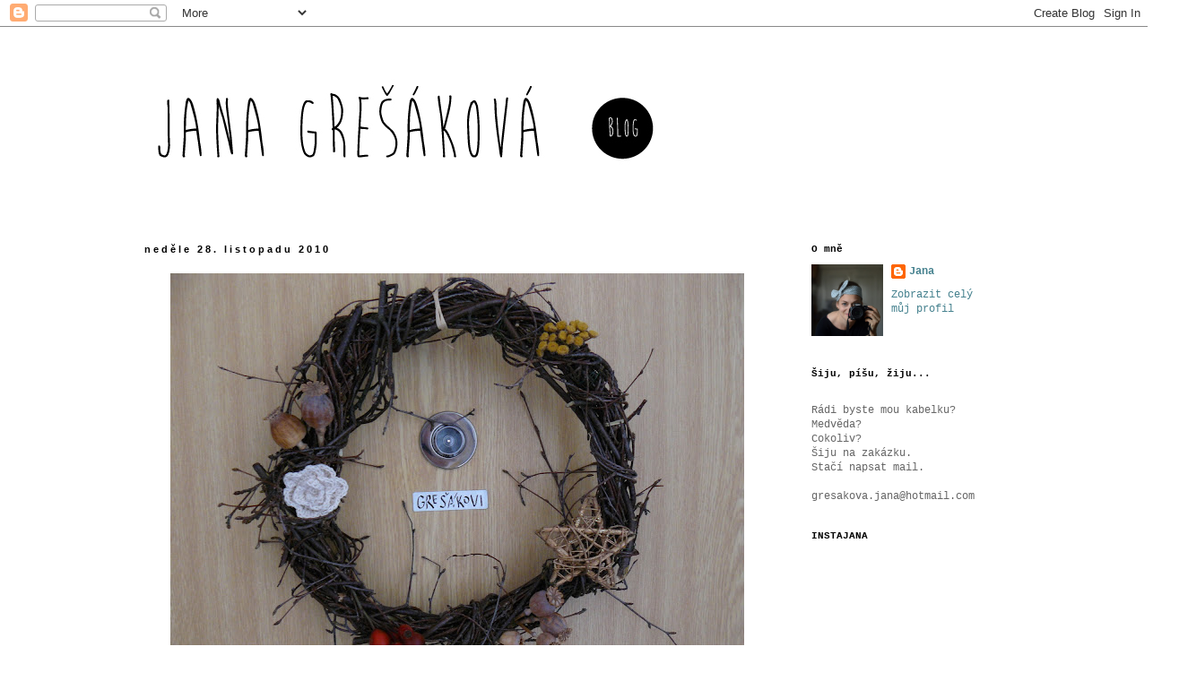

--- FILE ---
content_type: text/html; charset=UTF-8
request_url: https://gresakova.blogspot.com/2010/11/
body_size: 21588
content:
<!DOCTYPE html>
<html class='v2' dir='ltr' lang='cs'>
<head>
<link href='https://www.blogger.com/static/v1/widgets/335934321-css_bundle_v2.css' rel='stylesheet' type='text/css'/>
<meta content='width=1100' name='viewport'/>
<meta content='text/html; charset=UTF-8' http-equiv='Content-Type'/>
<meta content='blogger' name='generator'/>
<link href='https://gresakova.blogspot.com/favicon.ico' rel='icon' type='image/x-icon'/>
<link href='http://gresakova.blogspot.com/2010/11/' rel='canonical'/>
<link rel="alternate" type="application/atom+xml" title="Jana Grešáková - Atom" href="https://gresakova.blogspot.com/feeds/posts/default" />
<link rel="alternate" type="application/rss+xml" title="Jana Grešáková - RSS" href="https://gresakova.blogspot.com/feeds/posts/default?alt=rss" />
<link rel="service.post" type="application/atom+xml" title="Jana Grešáková - Atom" href="https://www.blogger.com/feeds/4869129698817537905/posts/default" />
<!--Can't find substitution for tag [blog.ieCssRetrofitLinks]-->
<meta content='http://gresakova.blogspot.com/2010/11/' property='og:url'/>
<meta content='Jana Grešáková' property='og:title'/>
<meta content='' property='og:description'/>
<title>Jana Grešáková: listopadu 2010</title>
<style id='page-skin-1' type='text/css'><!--
/*
-----------------------------------------------
Blogger Template Style
Name:     Simple
Designer: Josh Peterson
URL:      www.noaesthetic.com
----------------------------------------------- */
/* Variable definitions
====================
<Variable name="keycolor" description="Main Color" type="color" default="#66bbdd"/>
<Group description="Page Text" selector="body">
<Variable name="body.font" description="Font" type="font"
default="normal normal 12px Arial, Tahoma, Helvetica, FreeSans, sans-serif"/>
<Variable name="body.text.color" description="Text Color" type="color" default="#222222"/>
</Group>
<Group description="Backgrounds" selector=".body-fauxcolumns-outer">
<Variable name="body.background.color" description="Outer Background" type="color" default="#66bbdd"/>
<Variable name="content.background.color" description="Main Background" type="color" default="#ffffff"/>
<Variable name="header.background.color" description="Header Background" type="color" default="transparent"/>
</Group>
<Group description="Links" selector=".main-outer">
<Variable name="link.color" description="Link Color" type="color" default="#2288bb"/>
<Variable name="link.visited.color" description="Visited Color" type="color" default="#888888"/>
<Variable name="link.hover.color" description="Hover Color" type="color" default="#33aaff"/>
</Group>
<Group description="Blog Title" selector=".header h1">
<Variable name="header.font" description="Font" type="font"
default="normal normal 60px Arial, Tahoma, Helvetica, FreeSans, sans-serif"/>
<Variable name="header.text.color" description="Title Color" type="color" default="#3399bb" />
</Group>
<Group description="Blog Description" selector=".header .description">
<Variable name="description.text.color" description="Description Color" type="color"
default="#777777" />
</Group>
<Group description="Tabs Text" selector=".tabs-inner .widget li a">
<Variable name="tabs.font" description="Font" type="font"
default="normal normal 14px Arial, Tahoma, Helvetica, FreeSans, sans-serif"/>
<Variable name="tabs.text.color" description="Text Color" type="color" default="#999999"/>
<Variable name="tabs.selected.text.color" description="Selected Color" type="color" default="#000000"/>
</Group>
<Group description="Tabs Background" selector=".tabs-outer .PageList">
<Variable name="tabs.background.color" description="Background Color" type="color" default="#f5f5f5"/>
<Variable name="tabs.selected.background.color" description="Selected Color" type="color" default="#eeeeee"/>
</Group>
<Group description="Post Title" selector="h3.post-title, .comments h4">
<Variable name="post.title.font" description="Font" type="font"
default="normal normal 22px Arial, Tahoma, Helvetica, FreeSans, sans-serif"/>
</Group>
<Group description="Date Header" selector=".date-header">
<Variable name="date.header.color" description="Text Color" type="color"
default="#666666"/>
<Variable name="date.header.background.color" description="Background Color" type="color"
default="transparent"/>
<Variable name="date.header.font" description="Text Font" type="font"
default="normal bold 11px Arial, Tahoma, Helvetica, FreeSans, sans-serif"/>
<Variable name="date.header.padding" description="Date Header Padding" type="string" default="inherit"/>
<Variable name="date.header.letterspacing" description="Date Header Letter Spacing" type="string" default="inherit"/>
<Variable name="date.header.margin" description="Date Header Margin" type="string" default="inherit"/>
</Group>
<Group description="Post Footer" selector=".post-footer">
<Variable name="post.footer.text.color" description="Text Color" type="color" default="#666666"/>
<Variable name="post.footer.background.color" description="Background Color" type="color"
default="#f9f9f9"/>
<Variable name="post.footer.border.color" description="Shadow Color" type="color" default="#eeeeee"/>
</Group>
<Group description="Gadgets" selector="h2">
<Variable name="widget.title.font" description="Title Font" type="font"
default="normal bold 11px Arial, Tahoma, Helvetica, FreeSans, sans-serif"/>
<Variable name="widget.title.text.color" description="Title Color" type="color" default="#000000"/>
<Variable name="widget.alternate.text.color" description="Alternate Color" type="color" default="#999999"/>
</Group>
<Group description="Images" selector=".main-inner">
<Variable name="image.background.color" description="Background Color" type="color" default="#ffffff"/>
<Variable name="image.border.color" description="Border Color" type="color" default="#eeeeee"/>
<Variable name="image.text.color" description="Caption Text Color" type="color" default="#666666"/>
</Group>
<Group description="Accents" selector=".content-inner">
<Variable name="body.rule.color" description="Separator Line Color" type="color" default="#eeeeee"/>
<Variable name="tabs.border.color" description="Tabs Border Color" type="color" default="transparent"/>
</Group>
<Variable name="body.background" description="Body Background" type="background"
color="#ffffff" default="$(color) none repeat scroll top left"/>
<Variable name="body.background.override" description="Body Background Override" type="string" default=""/>
<Variable name="body.background.gradient.cap" description="Body Gradient Cap" type="url"
default="url(//www.blogblog.com/1kt/simple/gradients_light.png)"/>
<Variable name="body.background.gradient.tile" description="Body Gradient Tile" type="url"
default="url(//www.blogblog.com/1kt/simple/body_gradient_tile_light.png)"/>
<Variable name="content.background.color.selector" description="Content Background Color Selector" type="string" default=".content-inner"/>
<Variable name="content.padding" description="Content Padding" type="length" default="10px" min="0" max="100px"/>
<Variable name="content.padding.horizontal" description="Content Horizontal Padding" type="length" default="10px" min="0" max="100px"/>
<Variable name="content.shadow.spread" description="Content Shadow Spread" type="length" default="40px" min="0" max="100px"/>
<Variable name="content.shadow.spread.webkit" description="Content Shadow Spread (WebKit)" type="length" default="5px" min="0" max="100px"/>
<Variable name="content.shadow.spread.ie" description="Content Shadow Spread (IE)" type="length" default="10px" min="0" max="100px"/>
<Variable name="main.border.width" description="Main Border Width" type="length" default="0" min="0" max="10px"/>
<Variable name="header.background.gradient" description="Header Gradient" type="url" default="none"/>
<Variable name="header.shadow.offset.left" description="Header Shadow Offset Left" type="length" default="-1px" min="-50px" max="50px"/>
<Variable name="header.shadow.offset.top" description="Header Shadow Offset Top" type="length" default="-1px" min="-50px" max="50px"/>
<Variable name="header.shadow.spread" description="Header Shadow Spread" type="length" default="1px" min="0" max="100px"/>
<Variable name="header.padding" description="Header Padding" type="length" default="30px" min="0" max="100px"/>
<Variable name="header.border.size" description="Header Border Size" type="length" default="1px" min="0" max="10px"/>
<Variable name="header.bottom.border.size" description="Header Bottom Border Size" type="length" default="1px" min="0" max="10px"/>
<Variable name="header.border.horizontalsize" description="Header Horizontal Border Size" type="length" default="0" min="0" max="10px"/>
<Variable name="description.text.size" description="Description Text Size" type="string" default="140%"/>
<Variable name="tabs.margin.top" description="Tabs Margin Top" type="length" default="0" min="0" max="100px"/>
<Variable name="tabs.margin.side" description="Tabs Side Margin" type="length" default="30px" min="0" max="100px"/>
<Variable name="tabs.background.gradient" description="Tabs Background Gradient" type="url"
default="url(//www.blogblog.com/1kt/simple/gradients_light.png)"/>
<Variable name="tabs.border.width" description="Tabs Border Width" type="length" default="1px" min="0" max="10px"/>
<Variable name="tabs.bevel.border.width" description="Tabs Bevel Border Width" type="length" default="1px" min="0" max="10px"/>
<Variable name="post.margin.bottom" description="Post Bottom Margin" type="length" default="25px" min="0" max="100px"/>
<Variable name="image.border.small.size" description="Image Border Small Size" type="length" default="2px" min="0" max="10px"/>
<Variable name="image.border.large.size" description="Image Border Large Size" type="length" default="5px" min="0" max="10px"/>
<Variable name="page.width.selector" description="Page Width Selector" type="string" default=".region-inner"/>
<Variable name="page.width" description="Page Width" type="string" default="auto"/>
<Variable name="main.section.margin" description="Main Section Margin" type="length" default="15px" min="0" max="100px"/>
<Variable name="main.padding" description="Main Padding" type="length" default="15px" min="0" max="100px"/>
<Variable name="main.padding.top" description="Main Padding Top" type="length" default="30px" min="0" max="100px"/>
<Variable name="main.padding.bottom" description="Main Padding Bottom" type="length" default="30px" min="0" max="100px"/>
<Variable name="paging.background"
color="#ffffff"
description="Background of blog paging area" type="background"
default="transparent none no-repeat scroll top center"/>
<Variable name="footer.bevel" description="Bevel border length of footer" type="length" default="0" min="0" max="10px"/>
<Variable name="mobile.background.overlay" description="Mobile Background Overlay" type="string"
default="transparent none repeat scroll top left"/>
<Variable name="mobile.background.size" description="Mobile Background Size" type="string" default="auto"/>
<Variable name="mobile.button.color" description="Mobile Button Color" type="color" default="#ffffff" />
<Variable name="startSide" description="Side where text starts in blog language" type="automatic" default="left"/>
<Variable name="endSide" description="Side where text ends in blog language" type="automatic" default="right"/>
*/
/* Content
----------------------------------------------- */
body {
font: normal normal 12px 'Courier New', Courier, FreeMono, monospace;;
color: #666666;
background: #ffffff none repeat scroll top left;
padding: 0 0 0 0;
}
html body .region-inner {
min-width: 0;
max-width: 100%;
width: auto;
}
h2 {
font-size: 22px;
}
a:link {
text-decoration:none;
color: #45818e;
}
a:visited {
text-decoration:none;
color: #e06666;
}
a:hover {
text-decoration:underline;
color: #444444;
}
.body-fauxcolumn-outer .fauxcolumn-inner {
background: transparent none repeat scroll top left;
_background-image: none;
}
.body-fauxcolumn-outer .cap-top {
position: absolute;
z-index: 1;
height: 400px;
width: 100%;
background: #ffffff none repeat scroll top left;
}
.body-fauxcolumn-outer .cap-top .cap-left {
width: 100%;
background: transparent none repeat-x scroll top left;
_background-image: none;
}
.content-outer {
-moz-box-shadow: 0 0 0 rgba(0, 0, 0, .15);
-webkit-box-shadow: 0 0 0 rgba(0, 0, 0, .15);
-goog-ms-box-shadow: 0 0 0 #333333;
box-shadow: 0 0 0 rgba(0, 0, 0, .15);
margin-bottom: 1px;
}
.content-inner {
padding: 10px 40px;
}
.content-inner {
background-color: #ffffff;
}
/* Header
----------------------------------------------- */
.header-outer {
background: transparent none repeat-x scroll 0 -400px;
_background-image: none;
}
.Header h1 {
font: normal normal 42px 'Courier New', Courier, FreeMono, monospace;
color: #000000;
text-shadow: 0 0 0 rgba(0, 0, 0, .2);
}
.Header h1 a {
color: #000000;
}
.Header .description {
font-size: 18px;
color: #000000;
}
.header-inner .Header .titlewrapper {
padding: 22px 0;
}
.header-inner .Header .descriptionwrapper {
padding: 0 0;
}
/* Tabs
----------------------------------------------- */
.tabs-inner .section:first-child {
border-top: 0 solid #dddddd;
}
.tabs-inner .section:first-child ul {
margin-top: -1px;
border-top: 1px solid #dddddd;
border-left: 1px solid #dddddd;
border-right: 1px solid #dddddd;
}
.tabs-inner .widget ul {
background: transparent none repeat-x scroll 0 -800px;
_background-image: none;
border-bottom: 1px solid #dddddd;
margin-top: 0;
margin-left: -30px;
margin-right: -30px;
}
.tabs-inner .widget li a {
display: inline-block;
padding: .6em 1em;
font: normal normal 12px 'Courier New', Courier, FreeMono, monospace;;
color: #000000;
border-left: 1px solid #ffffff;
border-right: 1px solid #dddddd;
}
.tabs-inner .widget li:first-child a {
border-left: none;
}
.tabs-inner .widget li.selected a, .tabs-inner .widget li a:hover {
color: #000000;
background-color: #eeeeee;
text-decoration: none;
}
/* Columns
----------------------------------------------- */
.main-outer {
border-top: 0 solid transparent;
}
.fauxcolumn-left-outer .fauxcolumn-inner {
border-right: 1px solid transparent;
}
.fauxcolumn-right-outer .fauxcolumn-inner {
border-left: 1px solid transparent;
}
/* Headings
----------------------------------------------- */
div.widget > h2,
div.widget h2.title {
margin: 0 0 1em 0;
font: normal bold 11px 'Courier New', Courier, FreeMono, monospace;;
color: #000000;
}
/* Widgets
----------------------------------------------- */
.widget .zippy {
color: #999999;
text-shadow: 2px 2px 1px rgba(0, 0, 0, .1);
}
.widget .popular-posts ul {
list-style: none;
}
/* Posts
----------------------------------------------- */
h2.date-header {
font: normal bold 11px Arial, Tahoma, Helvetica, FreeSans, sans-serif;
}
.date-header span {
background-color: #ffffff;
color: #000000;
padding: 0.4em;
letter-spacing: 3px;
margin: inherit;
}
.main-inner {
padding-top: 35px;
padding-bottom: 65px;
}
.main-inner .column-center-inner {
padding: 0 0;
}
.main-inner .column-center-inner .section {
margin: 0 1em;
}
.post {
margin: 0 0 45px 0;
}
h3.post-title, .comments h4 {
font: normal bold 22px 'Courier New', Courier, FreeMono, monospace;;
margin: .75em 0 0;
}
.post-body {
font-size: 110%;
line-height: 1.4;
position: relative;
}
.post-body img, .post-body .tr-caption-container {
padding: 5px;
}
.post-body .tr-caption-container {
color: #666666;
}
.post-body .tr-caption-container img {
padding: 0;
background: transparent;
border: none;
-moz-box-shadow: 0 0 0 rgba(0, 0, 0, .1);
-webkit-box-shadow: 0 0 0 rgba(0, 0, 0, .1);
box-shadow: 0 0 0 rgba(0, 0, 0, .1);
}
.post-header {
margin: 0 0 1.5em;
line-height: 1.6;
font-size: 90%;
}
.post-footer {
margin: 20px -2px 0;
padding: 5px 10px;
color: #666666;
background-color: #ffffff;
border-bottom: 1px solid #ffffff;
line-height: 1.6;
font-size: 90%;
}
#comments .comment-author {
padding-top: 1.5em;
border-top: 1px solid transparent;
background-position: 0 1.5em;
}
#comments .comment-author:first-child {
padding-top: 0;
border-top: none;
}
.avatar-image-container {
margin: .2em 0 0;
}
#comments .avatar-image-container img {
border: 1px solid #eeeeee;
}
/* Comments
----------------------------------------------- */
.comments .comments-content .icon.blog-author {
background-repeat: no-repeat;
background-image: url([data-uri]);
}
.comments .comments-content .loadmore a {
border-top: 1px solid #999999;
border-bottom: 1px solid #999999;
}
.comments .comment-thread.inline-thread {
background-color: #ffffff;
}
.comments .continue {
border-top: 2px solid #999999;
}
/* Accents
---------------------------------------------- */
.section-columns td.columns-cell {
border-left: 1px solid transparent;
}
.blog-pager {
background: transparent url(//www.blogblog.com/1kt/simple/paging_dot.png) repeat-x scroll top center;
}
.blog-pager-older-link, .home-link,
.blog-pager-newer-link {
background-color: #ffffff;
padding: 5px;
}
.footer-outer {
border-top: 1px dashed #bbbbbb;
}
/* Mobile
----------------------------------------------- */
body.mobile  {
background-size: auto;
}
.mobile .body-fauxcolumn-outer {
background: transparent none repeat scroll top left;
}
.mobile .body-fauxcolumn-outer .cap-top {
background-size: 100% auto;
}
.mobile .content-outer {
-webkit-box-shadow: 0 0 3px rgba(0, 0, 0, .15);
box-shadow: 0 0 3px rgba(0, 0, 0, .15);
}
body.mobile .AdSense {
margin: 0 -0;
}
.mobile .tabs-inner .widget ul {
margin-left: 0;
margin-right: 0;
}
.mobile .post {
margin: 0;
}
.mobile .main-inner .column-center-inner .section {
margin: 0;
}
.mobile .date-header span {
padding: 0.1em 10px;
margin: 0 -10px;
}
.mobile h3.post-title {
margin: 0;
}
.mobile .blog-pager {
background: transparent none no-repeat scroll top center;
}
.mobile .footer-outer {
border-top: none;
}
.mobile .main-inner, .mobile .footer-inner {
background-color: #ffffff;
}
.mobile-index-contents {
color: #666666;
}
.mobile-link-button {
background-color: #45818e;
}
.mobile-link-button a:link, .mobile-link-button a:visited {
color: #ffffff;
}
.mobile .tabs-inner .section:first-child {
border-top: none;
}
.mobile .tabs-inner .PageList .widget-content {
background-color: #eeeeee;
color: #000000;
border-top: 1px solid #dddddd;
border-bottom: 1px solid #dddddd;
}
.mobile .tabs-inner .PageList .widget-content .pagelist-arrow {
border-left: 1px solid #dddddd;
}
.comment-thread ol{
counter-reset: contarcomentarios;
}
.comment-thread ol ol {
counter-reset: contarbis;
}
.comment-header::before {
content: counter(contarcomentarios,decimal)".";
counter-increment: contarcomentarios;
float: left;
padding-right: 4px;
}
--></style>
<style id='template-skin-1' type='text/css'><!--
body {
min-width: 1070px;
}
.content-outer, .content-fauxcolumn-outer, .region-inner {
min-width: 1070px;
max-width: 1070px;
_width: 1070px;
}
.main-inner .columns {
padding-left: 0px;
padding-right: 260px;
}
.main-inner .fauxcolumn-center-outer {
left: 0px;
right: 260px;
/* IE6 does not respect left and right together */
_width: expression(this.parentNode.offsetWidth -
parseInt("0px") -
parseInt("260px") + 'px');
}
.main-inner .fauxcolumn-left-outer {
width: 0px;
}
.main-inner .fauxcolumn-right-outer {
width: 260px;
}
.main-inner .column-left-outer {
width: 0px;
right: 100%;
margin-left: -0px;
}
.main-inner .column-right-outer {
width: 260px;
margin-right: -260px;
}
#layout {
min-width: 0;
}
#layout .content-outer {
min-width: 0;
width: 800px;
}
#layout .region-inner {
min-width: 0;
width: auto;
}
body#layout div.add_widget {
padding: 8px;
}
body#layout div.add_widget a {
margin-left: 32px;
}
--></style>
<link href='https://www.blogger.com/dyn-css/authorization.css?targetBlogID=4869129698817537905&amp;zx=e5220d12-6a31-4060-b374-262a0c74993f' media='none' onload='if(media!=&#39;all&#39;)media=&#39;all&#39;' rel='stylesheet'/><noscript><link href='https://www.blogger.com/dyn-css/authorization.css?targetBlogID=4869129698817537905&amp;zx=e5220d12-6a31-4060-b374-262a0c74993f' rel='stylesheet'/></noscript>
<meta name='google-adsense-platform-account' content='ca-host-pub-1556223355139109'/>
<meta name='google-adsense-platform-domain' content='blogspot.com'/>

</head>
<body class='loading'>
<div class='navbar section' id='navbar' name='Navigační lišta'><div class='widget Navbar' data-version='1' id='Navbar1'><script type="text/javascript">
    function setAttributeOnload(object, attribute, val) {
      if(window.addEventListener) {
        window.addEventListener('load',
          function(){ object[attribute] = val; }, false);
      } else {
        window.attachEvent('onload', function(){ object[attribute] = val; });
      }
    }
  </script>
<div id="navbar-iframe-container"></div>
<script type="text/javascript" src="https://apis.google.com/js/platform.js"></script>
<script type="text/javascript">
      gapi.load("gapi.iframes:gapi.iframes.style.bubble", function() {
        if (gapi.iframes && gapi.iframes.getContext) {
          gapi.iframes.getContext().openChild({
              url: 'https://www.blogger.com/navbar/4869129698817537905?origin\x3dhttps://gresakova.blogspot.com',
              where: document.getElementById("navbar-iframe-container"),
              id: "navbar-iframe"
          });
        }
      });
    </script><script type="text/javascript">
(function() {
var script = document.createElement('script');
script.type = 'text/javascript';
script.src = '//pagead2.googlesyndication.com/pagead/js/google_top_exp.js';
var head = document.getElementsByTagName('head')[0];
if (head) {
head.appendChild(script);
}})();
</script>
</div></div>
<div class='body-fauxcolumns'>
<div class='fauxcolumn-outer body-fauxcolumn-outer'>
<div class='cap-top'>
<div class='cap-left'></div>
<div class='cap-right'></div>
</div>
<div class='fauxborder-left'>
<div class='fauxborder-right'></div>
<div class='fauxcolumn-inner'>
</div>
</div>
<div class='cap-bottom'>
<div class='cap-left'></div>
<div class='cap-right'></div>
</div>
</div>
</div>
<div class='content'>
<div class='content-fauxcolumns'>
<div class='fauxcolumn-outer content-fauxcolumn-outer'>
<div class='cap-top'>
<div class='cap-left'></div>
<div class='cap-right'></div>
</div>
<div class='fauxborder-left'>
<div class='fauxborder-right'></div>
<div class='fauxcolumn-inner'>
</div>
</div>
<div class='cap-bottom'>
<div class='cap-left'></div>
<div class='cap-right'></div>
</div>
</div>
</div>
<div class='content-outer'>
<div class='content-cap-top cap-top'>
<div class='cap-left'></div>
<div class='cap-right'></div>
</div>
<div class='fauxborder-left content-fauxborder-left'>
<div class='fauxborder-right content-fauxborder-right'></div>
<div class='content-inner'>
<header>
<div class='header-outer'>
<div class='header-cap-top cap-top'>
<div class='cap-left'></div>
<div class='cap-right'></div>
</div>
<div class='fauxborder-left header-fauxborder-left'>
<div class='fauxborder-right header-fauxborder-right'></div>
<div class='region-inner header-inner'>
<div class='header section' id='header' name='Záhlaví'><div class='widget Header' data-version='1' id='Header1'>
<div id='header-inner'>
<a href='https://gresakova.blogspot.com/' style='display: block'>
<img alt='Jana Grešáková' height='197px; ' id='Header1_headerimg' src='https://blogger.googleusercontent.com/img/b/R29vZ2xl/AVvXsEiuFvBRBNVBOfjBsm7ZicOJsiqav5ja3EKeAVTizOr3hJ1WOPf1e19ui-4DoOcUOVlcpThRzhZqEaponYbij2vAjdRox3gi3stxOtvcyz9Q_sWSVH9yfn9rccC1Sl8TfE-IXfgzShNOahY/s1600-r/hlavicka_blog.jpg' style='display: block' width='988px; '/>
</a>
</div>
</div></div>
</div>
</div>
<div class='header-cap-bottom cap-bottom'>
<div class='cap-left'></div>
<div class='cap-right'></div>
</div>
</div>
</header>
<div class='tabs-outer'>
<div class='tabs-cap-top cap-top'>
<div class='cap-left'></div>
<div class='cap-right'></div>
</div>
<div class='fauxborder-left tabs-fauxborder-left'>
<div class='fauxborder-right tabs-fauxborder-right'></div>
<div class='region-inner tabs-inner'>
<div class='tabs no-items section' id='crosscol' name='Napříč-všemi-sloupci'></div>
<div class='tabs no-items section' id='crosscol-overflow' name='Cross-Column 2'></div>
</div>
</div>
<div class='tabs-cap-bottom cap-bottom'>
<div class='cap-left'></div>
<div class='cap-right'></div>
</div>
</div>
<div class='main-outer'>
<div class='main-cap-top cap-top'>
<div class='cap-left'></div>
<div class='cap-right'></div>
</div>
<div class='fauxborder-left main-fauxborder-left'>
<div class='fauxborder-right main-fauxborder-right'></div>
<div class='region-inner main-inner'>
<div class='columns fauxcolumns'>
<div class='fauxcolumn-outer fauxcolumn-center-outer'>
<div class='cap-top'>
<div class='cap-left'></div>
<div class='cap-right'></div>
</div>
<div class='fauxborder-left'>
<div class='fauxborder-right'></div>
<div class='fauxcolumn-inner'>
</div>
</div>
<div class='cap-bottom'>
<div class='cap-left'></div>
<div class='cap-right'></div>
</div>
</div>
<div class='fauxcolumn-outer fauxcolumn-left-outer'>
<div class='cap-top'>
<div class='cap-left'></div>
<div class='cap-right'></div>
</div>
<div class='fauxborder-left'>
<div class='fauxborder-right'></div>
<div class='fauxcolumn-inner'>
</div>
</div>
<div class='cap-bottom'>
<div class='cap-left'></div>
<div class='cap-right'></div>
</div>
</div>
<div class='fauxcolumn-outer fauxcolumn-right-outer'>
<div class='cap-top'>
<div class='cap-left'></div>
<div class='cap-right'></div>
</div>
<div class='fauxborder-left'>
<div class='fauxborder-right'></div>
<div class='fauxcolumn-inner'>
</div>
</div>
<div class='cap-bottom'>
<div class='cap-left'></div>
<div class='cap-right'></div>
</div>
</div>
<!-- corrects IE6 width calculation -->
<div class='columns-inner'>
<div class='column-center-outer'>
<div class='column-center-inner'>
<div class='main section' id='main' name='Hlavní'><div class='widget Blog' data-version='1' id='Blog1'>
<div class='blog-posts hfeed'>

          <div class="date-outer">
        
<h2 class='date-header'><span>neděle 28. listopadu 2010</span></h2>

          <div class="date-posts">
        
<div class='post-outer'>
<div class='post hentry' itemprop='blogPost' itemscope='itemscope' itemtype='http://schema.org/BlogPosting'>
<meta content='https://blogger.googleusercontent.com/img/b/R29vZ2xl/AVvXsEiMon_-WhC_Jgp2l-EOVDGi-5Avzv7qrq8wZOq_FUaylcz7bBETvsEItMvdJGMqHktN8duQJ-kcbAZ07p5sGjFiNaDduxODmqTly6-RhhbIQO0fdF8VuvtzS2Qo4zdOeKFhAdM6HVCV/s640/P1190240.JPG' itemprop='image_url'/>
<meta content='4869129698817537905' itemprop='blogId'/>
<meta content='2381882097750455422' itemprop='postId'/>
<a name='2381882097750455422'></a>
<div class='post-header'>
<div class='post-header-line-1'></div>
</div>
<div class='post-body entry-content' id='post-body-2381882097750455422' itemprop='description articleBody'>
<div class="separator" style="clear: both; text-align: center;"><a href="https://blogger.googleusercontent.com/img/b/R29vZ2xl/AVvXsEiMon_-WhC_Jgp2l-EOVDGi-5Avzv7qrq8wZOq_FUaylcz7bBETvsEItMvdJGMqHktN8duQJ-kcbAZ07p5sGjFiNaDduxODmqTly6-RhhbIQO0fdF8VuvtzS2Qo4zdOeKFhAdM6HVCV/s1600/P1190240.JPG" imageanchor="1" style="margin-left: 1em; margin-right: 1em;"><img border="0" height="480" src="https://blogger.googleusercontent.com/img/b/R29vZ2xl/AVvXsEiMon_-WhC_Jgp2l-EOVDGi-5Avzv7qrq8wZOq_FUaylcz7bBETvsEItMvdJGMqHktN8duQJ-kcbAZ07p5sGjFiNaDduxODmqTly6-RhhbIQO0fdF8VuvtzS2Qo4zdOeKFhAdM6HVCV/s640/P1190240.JPG" width="640" /></a></div><br />
<span style="color: #666666; font-family: &quot;Courier New&quot;,Courier,monospace;">Začal advent....4 týdny do Vánoc. Hurá:-)</span>
<div style='clear: both;'></div>
</div>
<div class='post-footer'>
<div class='post-footer-line post-footer-line-1'><span class='post-author vcard'>
Vystavil
<span class='fn' itemprop='author' itemscope='itemscope' itemtype='http://schema.org/Person'>
<meta content='https://www.blogger.com/profile/18203576712874878457' itemprop='url'/>
<a class='g-profile' href='https://www.blogger.com/profile/18203576712874878457' rel='author' title='author profile'>
<span itemprop='name'>Jana</span>
</a>
</span>
</span>
<span class='post-timestamp'>
v
<meta content='http://gresakova.blogspot.com/2010/11/zacal-advent.html' itemprop='url'/>
<a class='timestamp-link' href='https://gresakova.blogspot.com/2010/11/zacal-advent.html' rel='bookmark' title='permanent link'><abbr class='published' itemprop='datePublished' title='2010-11-28T12:38:00+01:00'>12:38</abbr></a>
</span>
<span class='post-comment-link'>
<a class='comment-link' href='https://gresakova.blogspot.com/2010/11/zacal-advent.html#comment-form' onclick=''>
1 komentář:
  </a>
</span>
<span class='post-icons'>
<span class='item-control blog-admin pid-116161002'>
<a href='https://www.blogger.com/post-edit.g?blogID=4869129698817537905&postID=2381882097750455422&from=pencil' title='Upravit příspěvek'>
<img alt='' class='icon-action' height='18' src='https://resources.blogblog.com/img/icon18_edit_allbkg.gif' width='18'/>
</a>
</span>
</span>
<div class='post-share-buttons goog-inline-block'>
<a class='goog-inline-block share-button sb-email' href='https://www.blogger.com/share-post.g?blogID=4869129698817537905&postID=2381882097750455422&target=email' target='_blank' title='Odeslat e-mailem'><span class='share-button-link-text'>Odeslat e-mailem</span></a><a class='goog-inline-block share-button sb-blog' href='https://www.blogger.com/share-post.g?blogID=4869129698817537905&postID=2381882097750455422&target=blog' onclick='window.open(this.href, "_blank", "height=270,width=475"); return false;' target='_blank' title='BlogThis!'><span class='share-button-link-text'>BlogThis!</span></a><a class='goog-inline-block share-button sb-twitter' href='https://www.blogger.com/share-post.g?blogID=4869129698817537905&postID=2381882097750455422&target=twitter' target='_blank' title='Sdílet na X'><span class='share-button-link-text'>Sdílet na X</span></a><a class='goog-inline-block share-button sb-facebook' href='https://www.blogger.com/share-post.g?blogID=4869129698817537905&postID=2381882097750455422&target=facebook' onclick='window.open(this.href, "_blank", "height=430,width=640"); return false;' target='_blank' title='Sdílet ve službě Facebook'><span class='share-button-link-text'>Sdílet ve službě Facebook</span></a><a class='goog-inline-block share-button sb-pinterest' href='https://www.blogger.com/share-post.g?blogID=4869129698817537905&postID=2381882097750455422&target=pinterest' target='_blank' title='Sdílet na Pinterestu'><span class='share-button-link-text'>Sdílet na Pinterestu</span></a>
</div>
</div>
<div class='post-footer-line post-footer-line-2'><span class='post-labels'>
Štítky:
<a href='https://gresakova.blogspot.com/search/label/U%20n%C3%A1s%20doma' rel='tag'>U nás doma</a>
</span>
</div>
<div class='post-footer-line post-footer-line-3'></div>
</div>
</div>
</div>

          </div></div>
        

          <div class="date-outer">
        
<h2 class='date-header'><span>čtvrtek 25. listopadu 2010</span></h2>

          <div class="date-posts">
        
<div class='post-outer'>
<div class='post hentry' itemprop='blogPost' itemscope='itemscope' itemtype='http://schema.org/BlogPosting'>
<meta content='https://blogger.googleusercontent.com/img/b/R29vZ2xl/AVvXsEi2imwOlaI0zimtW-pBenAcHXkO8TpHbjqNlSAK4yrzxurhOar5QbnnaRFxEbG0KPFUFJFx2IP1Iidru4m4oNai8ItTnofUIeY27N4gUSreNfiO4I8rCynP9XFAAIadeg-EprG4Cw4l/s400/Obraz0142a.jpg' itemprop='image_url'/>
<meta content='4869129698817537905' itemprop='blogId'/>
<meta content='2383123332873502608' itemprop='postId'/>
<a name='2383123332873502608'></a>
<h3 class='post-title entry-title' itemprop='name'>
<a href='https://gresakova.blogspot.com/2010/11/kdyz-je-zima-na-ruce.html'>Když je zima na ruce....</a>
</h3>
<div class='post-header'>
<div class='post-header-line-1'></div>
</div>
<div class='post-body entry-content' id='post-body-2383123332873502608' itemprop='description articleBody'>
<div class="separator" style="clear: both; text-align: center;"><a href="https://blogger.googleusercontent.com/img/b/R29vZ2xl/AVvXsEi2imwOlaI0zimtW-pBenAcHXkO8TpHbjqNlSAK4yrzxurhOar5QbnnaRFxEbG0KPFUFJFx2IP1Iidru4m4oNai8ItTnofUIeY27N4gUSreNfiO4I8rCynP9XFAAIadeg-EprG4Cw4l/s1600/Obraz0142a.jpg" imageanchor="1" style="margin-left: 1em; margin-right: 1em;"><img border="0" height="400" src="https://blogger.googleusercontent.com/img/b/R29vZ2xl/AVvXsEi2imwOlaI0zimtW-pBenAcHXkO8TpHbjqNlSAK4yrzxurhOar5QbnnaRFxEbG0KPFUFJFx2IP1Iidru4m4oNai8ItTnofUIeY27N4gUSreNfiO4I8rCynP9XFAAIadeg-EprG4Cw4l/s400/Obraz0142a.jpg" width="300" /></a></div><br />
<span style="font-family: &quot;Courier New&quot;,Courier,monospace;">Dnešek jako by trval tři dny...tak jsem utahaná:-) Za posledních pár dní jsem toho moc nenaspala, tak manžel aby mi ulevil, vzal odpoledne Kubíka ven. Tato fotka mi přišla mmskou....</span>
<div style='clear: both;'></div>
</div>
<div class='post-footer'>
<div class='post-footer-line post-footer-line-1'><span class='post-author vcard'>
Vystavil
<span class='fn' itemprop='author' itemscope='itemscope' itemtype='http://schema.org/Person'>
<meta content='https://www.blogger.com/profile/18203576712874878457' itemprop='url'/>
<a class='g-profile' href='https://www.blogger.com/profile/18203576712874878457' rel='author' title='author profile'>
<span itemprop='name'>Jana</span>
</a>
</span>
</span>
<span class='post-timestamp'>
v
<meta content='http://gresakova.blogspot.com/2010/11/kdyz-je-zima-na-ruce.html' itemprop='url'/>
<a class='timestamp-link' href='https://gresakova.blogspot.com/2010/11/kdyz-je-zima-na-ruce.html' rel='bookmark' title='permanent link'><abbr class='published' itemprop='datePublished' title='2010-11-25T22:00:00+01:00'>22:00</abbr></a>
</span>
<span class='post-comment-link'>
<a class='comment-link' href='https://gresakova.blogspot.com/2010/11/kdyz-je-zima-na-ruce.html#comment-form' onclick=''>
3 komentáře:
  </a>
</span>
<span class='post-icons'>
<span class='item-control blog-admin pid-116161002'>
<a href='https://www.blogger.com/post-edit.g?blogID=4869129698817537905&postID=2383123332873502608&from=pencil' title='Upravit příspěvek'>
<img alt='' class='icon-action' height='18' src='https://resources.blogblog.com/img/icon18_edit_allbkg.gif' width='18'/>
</a>
</span>
</span>
<div class='post-share-buttons goog-inline-block'>
<a class='goog-inline-block share-button sb-email' href='https://www.blogger.com/share-post.g?blogID=4869129698817537905&postID=2383123332873502608&target=email' target='_blank' title='Odeslat e-mailem'><span class='share-button-link-text'>Odeslat e-mailem</span></a><a class='goog-inline-block share-button sb-blog' href='https://www.blogger.com/share-post.g?blogID=4869129698817537905&postID=2383123332873502608&target=blog' onclick='window.open(this.href, "_blank", "height=270,width=475"); return false;' target='_blank' title='BlogThis!'><span class='share-button-link-text'>BlogThis!</span></a><a class='goog-inline-block share-button sb-twitter' href='https://www.blogger.com/share-post.g?blogID=4869129698817537905&postID=2383123332873502608&target=twitter' target='_blank' title='Sdílet na X'><span class='share-button-link-text'>Sdílet na X</span></a><a class='goog-inline-block share-button sb-facebook' href='https://www.blogger.com/share-post.g?blogID=4869129698817537905&postID=2383123332873502608&target=facebook' onclick='window.open(this.href, "_blank", "height=430,width=640"); return false;' target='_blank' title='Sdílet ve službě Facebook'><span class='share-button-link-text'>Sdílet ve službě Facebook</span></a><a class='goog-inline-block share-button sb-pinterest' href='https://www.blogger.com/share-post.g?blogID=4869129698817537905&postID=2383123332873502608&target=pinterest' target='_blank' title='Sdílet na Pinterestu'><span class='share-button-link-text'>Sdílet na Pinterestu</span></a>
</div>
</div>
<div class='post-footer-line post-footer-line-2'><span class='post-labels'>
Štítky:
<a href='https://gresakova.blogspot.com/search/label/Jen%20tak' rel='tag'>Jen tak</a>
</span>
</div>
<div class='post-footer-line post-footer-line-3'></div>
</div>
</div>
</div>

          </div></div>
        

          <div class="date-outer">
        
<h2 class='date-header'><span>úterý 23. listopadu 2010</span></h2>

          <div class="date-posts">
        
<div class='post-outer'>
<div class='post hentry' itemprop='blogPost' itemscope='itemscope' itemtype='http://schema.org/BlogPosting'>
<meta content='https://blogger.googleusercontent.com/img/b/R29vZ2xl/AVvXsEhrbnhuDpX4bXE1foH3v-g-BcE5upDAtWTn-dtsMbients38N2_xMfkZlKrsXneChZcRHqPkick50aPI2iwrrxlzyaNijoP0edyoaQL9zhe3g84NGyqjAIJz6nJuUiZ4innBPSGjio2/s640/P1180974.JPG' itemprop='image_url'/>
<meta content='4869129698817537905' itemprop='blogId'/>
<meta content='4297405334380902476' itemprop='postId'/>
<a name='4297405334380902476'></a>
<h3 class='post-title entry-title' itemprop='name'>
<a href='https://gresakova.blogspot.com/2010/11/vcera-rano.html'>Včera ráno</a>
</h3>
<div class='post-header'>
<div class='post-header-line-1'></div>
</div>
<div class='post-body entry-content' id='post-body-4297405334380902476' itemprop='description articleBody'>
<div style="margin: 0px auto 10px; text-align: center;"><div class="separator" style="clear: both; text-align: center;"><a href="https://blogger.googleusercontent.com/img/b/R29vZ2xl/AVvXsEhrbnhuDpX4bXE1foH3v-g-BcE5upDAtWTn-dtsMbients38N2_xMfkZlKrsXneChZcRHqPkick50aPI2iwrrxlzyaNijoP0edyoaQL9zhe3g84NGyqjAIJz6nJuUiZ4innBPSGjio2/s1600/P1180974.JPG" imageanchor="1" style="margin-left: 1em; margin-right: 1em;"><img border="0" height="480" src="https://blogger.googleusercontent.com/img/b/R29vZ2xl/AVvXsEhrbnhuDpX4bXE1foH3v-g-BcE5upDAtWTn-dtsMbients38N2_xMfkZlKrsXneChZcRHqPkick50aPI2iwrrxlzyaNijoP0edyoaQL9zhe3g84NGyqjAIJz6nJuUiZ4innBPSGjio2/s640/P1180974.JPG" width="640" /></a></div><br />
<div class="separator" style="clear: both; text-align: center;"><a href="https://blogger.googleusercontent.com/img/b/R29vZ2xl/AVvXsEh0timqLVn8Pu7vjz6_jMWNwvClj1_AlI0VX5SRjMcvPmZ0HfGltQ_oSdTMjVyJoxnKpQ7jSD4rZfj4nJ1UttyvHc_9l0yLj20ZxOxgpGozpCpbrwmnBtHcRHIh16A0qEk3W0hISDxF/s1600/P1180976.JPG" imageanchor="1" style="margin-left: 1em; margin-right: 1em;"><img border="0" height="480" src="https://blogger.googleusercontent.com/img/b/R29vZ2xl/AVvXsEh0timqLVn8Pu7vjz6_jMWNwvClj1_AlI0VX5SRjMcvPmZ0HfGltQ_oSdTMjVyJoxnKpQ7jSD4rZfj4nJ1UttyvHc_9l0yLj20ZxOxgpGozpCpbrwmnBtHcRHIh16A0qEk3W0hISDxF/s640/P1180976.JPG" width="640" /></a></div><br />
<div class="separator" style="clear: both; text-align: center;"><a href="https://blogger.googleusercontent.com/img/b/R29vZ2xl/AVvXsEj7d35B5BO6SLUEhZ0eK7VURWLR2zovig7PWXa8TpKQcPqRuJYrTenRZ91NBhF1efy8_4y_92UcMIuPRxpCPPs5x3APUl87Q-BvupcH0srafnHKRRnCffEnNIM2VqaiMKm_M9Y0Yb1R/s1600/P1180978.JPG" imageanchor="1" style="margin-left: 1em; margin-right: 1em;"><img border="0" height="360" src="https://blogger.googleusercontent.com/img/b/R29vZ2xl/AVvXsEj7d35B5BO6SLUEhZ0eK7VURWLR2zovig7PWXa8TpKQcPqRuJYrTenRZ91NBhF1efy8_4y_92UcMIuPRxpCPPs5x3APUl87Q-BvupcH0srafnHKRRnCffEnNIM2VqaiMKm_M9Y0Yb1R/s640/P1180978.JPG" width="640" />&nbsp;</a></div><div class="separator" style="clear: both; font-family: &quot;Courier New&quot;,Courier,monospace; text-align: left;"><br />
</div><div class="separator" style="clear: both; text-align: left;"><span style="font-family: &quot;Courier New&quot;,Courier,monospace;">Venku je nádherně sychravo....a oceňuji to především, když jsem v teple:-) </span></div></div>
<div style='clear: both;'></div>
</div>
<div class='post-footer'>
<div class='post-footer-line post-footer-line-1'><span class='post-author vcard'>
Vystavil
<span class='fn' itemprop='author' itemscope='itemscope' itemtype='http://schema.org/Person'>
<meta content='https://www.blogger.com/profile/18203576712874878457' itemprop='url'/>
<a class='g-profile' href='https://www.blogger.com/profile/18203576712874878457' rel='author' title='author profile'>
<span itemprop='name'>Jana</span>
</a>
</span>
</span>
<span class='post-timestamp'>
v
<meta content='http://gresakova.blogspot.com/2010/11/vcera-rano.html' itemprop='url'/>
<a class='timestamp-link' href='https://gresakova.blogspot.com/2010/11/vcera-rano.html' rel='bookmark' title='permanent link'><abbr class='published' itemprop='datePublished' title='2010-11-23T13:08:00+01:00'>13:08</abbr></a>
</span>
<span class='post-comment-link'>
<a class='comment-link' href='https://gresakova.blogspot.com/2010/11/vcera-rano.html#comment-form' onclick=''>
1 komentář:
  </a>
</span>
<span class='post-icons'>
<span class='item-control blog-admin pid-116161002'>
<a href='https://www.blogger.com/post-edit.g?blogID=4869129698817537905&postID=4297405334380902476&from=pencil' title='Upravit příspěvek'>
<img alt='' class='icon-action' height='18' src='https://resources.blogblog.com/img/icon18_edit_allbkg.gif' width='18'/>
</a>
</span>
</span>
<div class='post-share-buttons goog-inline-block'>
<a class='goog-inline-block share-button sb-email' href='https://www.blogger.com/share-post.g?blogID=4869129698817537905&postID=4297405334380902476&target=email' target='_blank' title='Odeslat e-mailem'><span class='share-button-link-text'>Odeslat e-mailem</span></a><a class='goog-inline-block share-button sb-blog' href='https://www.blogger.com/share-post.g?blogID=4869129698817537905&postID=4297405334380902476&target=blog' onclick='window.open(this.href, "_blank", "height=270,width=475"); return false;' target='_blank' title='BlogThis!'><span class='share-button-link-text'>BlogThis!</span></a><a class='goog-inline-block share-button sb-twitter' href='https://www.blogger.com/share-post.g?blogID=4869129698817537905&postID=4297405334380902476&target=twitter' target='_blank' title='Sdílet na X'><span class='share-button-link-text'>Sdílet na X</span></a><a class='goog-inline-block share-button sb-facebook' href='https://www.blogger.com/share-post.g?blogID=4869129698817537905&postID=4297405334380902476&target=facebook' onclick='window.open(this.href, "_blank", "height=430,width=640"); return false;' target='_blank' title='Sdílet ve službě Facebook'><span class='share-button-link-text'>Sdílet ve službě Facebook</span></a><a class='goog-inline-block share-button sb-pinterest' href='https://www.blogger.com/share-post.g?blogID=4869129698817537905&postID=4297405334380902476&target=pinterest' target='_blank' title='Sdílet na Pinterestu'><span class='share-button-link-text'>Sdílet na Pinterestu</span></a>
</div>
</div>
<div class='post-footer-line post-footer-line-2'><span class='post-labels'>
Štítky:
<a href='https://gresakova.blogspot.com/search/label/Jen%20tak' rel='tag'>Jen tak</a>,
<a href='https://gresakova.blogspot.com/search/label/Poho%C5%99any' rel='tag'>Pohořany</a>
</span>
</div>
<div class='post-footer-line post-footer-line-3'></div>
</div>
</div>
</div>

          </div></div>
        

          <div class="date-outer">
        
<h2 class='date-header'><span>pondělí 22. listopadu 2010</span></h2>

          <div class="date-posts">
        
<div class='post-outer'>
<div class='post hentry' itemprop='blogPost' itemscope='itemscope' itemtype='http://schema.org/BlogPosting'>
<meta content='https://blogger.googleusercontent.com/img/b/R29vZ2xl/AVvXsEhA0GgxnqU_6YrLIXa-509Ji5dHH5BDEr3cwBO_3CjTLEbVBlqfXIqfrPd4uR_49NepLnT0V4xuhYEZDDi83A0XLo2G0nB9FCD8Zp2LfX9qCOCadUKAYRFE_OvfVuRByiFDI8B5W4Jb/s640/%252811%2529+Listopad2.jpg' itemprop='image_url'/>
<meta content='4869129698817537905' itemprop='blogId'/>
<meta content='4301654155063505945' itemprop='postId'/>
<a name='4301654155063505945'></a>
<h3 class='post-title entry-title' itemprop='name'>
<a href='https://gresakova.blogspot.com/2010/11/zlate.html'>Zlaté</a>
</h3>
<div class='post-header'>
<div class='post-header-line-1'></div>
</div>
<div class='post-body entry-content' id='post-body-4301654155063505945' itemprop='description articleBody'>
<span style="font-size: 180%;"></span><br />
<div class="separator" style="clear: both; text-align: center;">
<a href="https://blogger.googleusercontent.com/img/b/R29vZ2xl/AVvXsEhA0GgxnqU_6YrLIXa-509Ji5dHH5BDEr3cwBO_3CjTLEbVBlqfXIqfrPd4uR_49NepLnT0V4xuhYEZDDi83A0XLo2G0nB9FCD8Zp2LfX9qCOCadUKAYRFE_OvfVuRByiFDI8B5W4Jb/s1600/%252811%2529+Listopad2.jpg" onblur="try {parent.deselectBloggerImageGracefully();} catch(e) {}" style="margin-left: 1em; margin-right: 1em;"><img alt="" border="0" height="290" id="BLOGGER_PHOTO_ID_5542489374537130914" src="https://blogger.googleusercontent.com/img/b/R29vZ2xl/AVvXsEhA0GgxnqU_6YrLIXa-509Ji5dHH5BDEr3cwBO_3CjTLEbVBlqfXIqfrPd4uR_49NepLnT0V4xuhYEZDDi83A0XLo2G0nB9FCD8Zp2LfX9qCOCadUKAYRFE_OvfVuRByiFDI8B5W4Jb/s640/%252811%2529+Listopad2.jpg" style="display: block; margin: 0px auto 10px; text-align: center;" width="450" /></a></div>
<br />
<div style="font-family: &quot;Courier New&quot;,Courier,monospace;">
<br /></div>
<div style="font-family: &quot;Courier New&quot;,Courier,monospace;">
Náročný den. A venku pořád prší. A Jakub má tendence usínat jen venku...tak jsem si ten dnešek rozsvítila zlatýma naušnicema. Zítra přijde na návštěvu kamarádka, tak jsem chtěla uklidit, něco upéct...ale jsem unavená. Takže vítězí spánek. Dobrou noc:-)</div>
<div style='clear: both;'></div>
</div>
<div class='post-footer'>
<div class='post-footer-line post-footer-line-1'><span class='post-author vcard'>
Vystavil
<span class='fn' itemprop='author' itemscope='itemscope' itemtype='http://schema.org/Person'>
<meta content='https://www.blogger.com/profile/18203576712874878457' itemprop='url'/>
<a class='g-profile' href='https://www.blogger.com/profile/18203576712874878457' rel='author' title='author profile'>
<span itemprop='name'>Jana</span>
</a>
</span>
</span>
<span class='post-timestamp'>
v
<meta content='http://gresakova.blogspot.com/2010/11/zlate.html' itemprop='url'/>
<a class='timestamp-link' href='https://gresakova.blogspot.com/2010/11/zlate.html' rel='bookmark' title='permanent link'><abbr class='published' itemprop='datePublished' title='2010-11-22T22:27:00+01:00'>22:27</abbr></a>
</span>
<span class='post-comment-link'>
<a class='comment-link' href='https://gresakova.blogspot.com/2010/11/zlate.html#comment-form' onclick=''>
1 komentář:
  </a>
</span>
<span class='post-icons'>
<span class='item-control blog-admin pid-116161002'>
<a href='https://www.blogger.com/post-edit.g?blogID=4869129698817537905&postID=4301654155063505945&from=pencil' title='Upravit příspěvek'>
<img alt='' class='icon-action' height='18' src='https://resources.blogblog.com/img/icon18_edit_allbkg.gif' width='18'/>
</a>
</span>
</span>
<div class='post-share-buttons goog-inline-block'>
<a class='goog-inline-block share-button sb-email' href='https://www.blogger.com/share-post.g?blogID=4869129698817537905&postID=4301654155063505945&target=email' target='_blank' title='Odeslat e-mailem'><span class='share-button-link-text'>Odeslat e-mailem</span></a><a class='goog-inline-block share-button sb-blog' href='https://www.blogger.com/share-post.g?blogID=4869129698817537905&postID=4301654155063505945&target=blog' onclick='window.open(this.href, "_blank", "height=270,width=475"); return false;' target='_blank' title='BlogThis!'><span class='share-button-link-text'>BlogThis!</span></a><a class='goog-inline-block share-button sb-twitter' href='https://www.blogger.com/share-post.g?blogID=4869129698817537905&postID=4301654155063505945&target=twitter' target='_blank' title='Sdílet na X'><span class='share-button-link-text'>Sdílet na X</span></a><a class='goog-inline-block share-button sb-facebook' href='https://www.blogger.com/share-post.g?blogID=4869129698817537905&postID=4301654155063505945&target=facebook' onclick='window.open(this.href, "_blank", "height=430,width=640"); return false;' target='_blank' title='Sdílet ve službě Facebook'><span class='share-button-link-text'>Sdílet ve službě Facebook</span></a><a class='goog-inline-block share-button sb-pinterest' href='https://www.blogger.com/share-post.g?blogID=4869129698817537905&postID=4301654155063505945&target=pinterest' target='_blank' title='Sdílet na Pinterestu'><span class='share-button-link-text'>Sdílet na Pinterestu</span></a>
</div>
</div>
<div class='post-footer-line post-footer-line-2'><span class='post-labels'>
Štítky:
<a href='https://gresakova.blogspot.com/search/label/Jen%20tak' rel='tag'>Jen tak</a>,
<a href='https://gresakova.blogspot.com/search/label/%C5%A0perky' rel='tag'>Šperky</a>
</span>
</div>
<div class='post-footer-line post-footer-line-3'></div>
</div>
</div>
</div>

          </div></div>
        

          <div class="date-outer">
        
<h2 class='date-header'><span>neděle 14. listopadu 2010</span></h2>

          <div class="date-posts">
        
<div class='post-outer'>
<div class='post hentry' itemprop='blogPost' itemscope='itemscope' itemtype='http://schema.org/BlogPosting'>
<meta content='https://blogger.googleusercontent.com/img/b/R29vZ2xl/AVvXsEj6ByOCUd9zpDFbKGTc-4GajOaIc5SCULUK4S7pyxJCkSKXzuUhI3_67aaz2sdd7v14LiCjBO4VFTCUE7j_lRTlb4Un5x8TD4sjvtEnk-XgrKUotULimQyfwL94N9EeCI91Qla5h6h3/s400/P1180672.JPG' itemprop='image_url'/>
<meta content='4869129698817537905' itemprop='blogId'/>
<meta content='1530816606293300199' itemprop='postId'/>
<a name='1530816606293300199'></a>
<h3 class='post-title entry-title' itemprop='name'>
<a href='https://gresakova.blogspot.com/2010/11/blog-post.html'>&#9829;</a>
</h3>
<div class='post-header'>
<div class='post-header-line-1'></div>
</div>
<div class='post-body entry-content' id='post-body-1530816606293300199' itemprop='description articleBody'>
<div style="margin: 0px auto 10px; text-align: center;"></div><br />
<div style="margin: 0px auto 10px; text-align: center;"><br />
<a href="https://blogger.googleusercontent.com/img/b/R29vZ2xl/AVvXsEj6ByOCUd9zpDFbKGTc-4GajOaIc5SCULUK4S7pyxJCkSKXzuUhI3_67aaz2sdd7v14LiCjBO4VFTCUE7j_lRTlb4Un5x8TD4sjvtEnk-XgrKUotULimQyfwL94N9EeCI91Qla5h6h3/s1600/P1180672.JPG"><img alt="" border="0" src="https://blogger.googleusercontent.com/img/b/R29vZ2xl/AVvXsEj6ByOCUd9zpDFbKGTc-4GajOaIc5SCULUK4S7pyxJCkSKXzuUhI3_67aaz2sdd7v14LiCjBO4VFTCUE7j_lRTlb4Un5x8TD4sjvtEnk-XgrKUotULimQyfwL94N9EeCI91Qla5h6h3/s400/P1180672.JPG" /></a><br />
<div style="margin: 0px auto 10px; text-align: center;"><br />
<br />
<a href="https://blogger.googleusercontent.com/img/b/R29vZ2xl/AVvXsEiFTe_JlD9K0HtI2KqA5cKfta1FHSaIKBk7aGi2raGgUuRvQ-p7U5FJtpbDDEaDAVQtai8sZLPh1pExN6Baef6Ik0_7WChXUnV_rvWwwtpafLSwyRywIHjqGTrxvOaic6UUDimHbHt4/s1600/P1180669.JPG"><img alt="" border="0" src="https://blogger.googleusercontent.com/img/b/R29vZ2xl/AVvXsEiFTe_JlD9K0HtI2KqA5cKfta1FHSaIKBk7aGi2raGgUuRvQ-p7U5FJtpbDDEaDAVQtai8sZLPh1pExN6Baef6Ik0_7WChXUnV_rvWwwtpafLSwyRywIHjqGTrxvOaic6UUDimHbHt4/s400/P1180669.JPG" /></a></div></div><div style="clear: both; text-align: center;"><br />
<div style="font-family: &quot;Courier New&quot;,Courier,monospace;"><span style="color: #666666;">Moje neohrabané pokusy......</span></div><div style="font-family: &quot;Courier New&quot;,Courier,monospace;"><span style="color: #666666;">První srdíčko visí na skříni, druhé je pro maminku.</span></div><a href="http://picasa.google.com/blogger/" style="color: #666666; font-family: arial;" target="ext"><img align="middle" alt="Posted by Picasa" border="0" src="//photos1.blogger.com/pbp.gif" style="background: none repeat scroll 0% 50% transparent; border: 0px none; padding: 0px;"></a></div>
<div style='clear: both;'></div>
</div>
<div class='post-footer'>
<div class='post-footer-line post-footer-line-1'><span class='post-author vcard'>
Vystavil
<span class='fn' itemprop='author' itemscope='itemscope' itemtype='http://schema.org/Person'>
<meta content='https://www.blogger.com/profile/18203576712874878457' itemprop='url'/>
<a class='g-profile' href='https://www.blogger.com/profile/18203576712874878457' rel='author' title='author profile'>
<span itemprop='name'>Jana</span>
</a>
</span>
</span>
<span class='post-timestamp'>
v
<meta content='http://gresakova.blogspot.com/2010/11/blog-post.html' itemprop='url'/>
<a class='timestamp-link' href='https://gresakova.blogspot.com/2010/11/blog-post.html' rel='bookmark' title='permanent link'><abbr class='published' itemprop='datePublished' title='2010-11-14T20:54:00+01:00'>20:54</abbr></a>
</span>
<span class='post-comment-link'>
<a class='comment-link' href='https://gresakova.blogspot.com/2010/11/blog-post.html#comment-form' onclick=''>
2 komentáře:
  </a>
</span>
<span class='post-icons'>
<span class='item-control blog-admin pid-116161002'>
<a href='https://www.blogger.com/post-edit.g?blogID=4869129698817537905&postID=1530816606293300199&from=pencil' title='Upravit příspěvek'>
<img alt='' class='icon-action' height='18' src='https://resources.blogblog.com/img/icon18_edit_allbkg.gif' width='18'/>
</a>
</span>
</span>
<div class='post-share-buttons goog-inline-block'>
<a class='goog-inline-block share-button sb-email' href='https://www.blogger.com/share-post.g?blogID=4869129698817537905&postID=1530816606293300199&target=email' target='_blank' title='Odeslat e-mailem'><span class='share-button-link-text'>Odeslat e-mailem</span></a><a class='goog-inline-block share-button sb-blog' href='https://www.blogger.com/share-post.g?blogID=4869129698817537905&postID=1530816606293300199&target=blog' onclick='window.open(this.href, "_blank", "height=270,width=475"); return false;' target='_blank' title='BlogThis!'><span class='share-button-link-text'>BlogThis!</span></a><a class='goog-inline-block share-button sb-twitter' href='https://www.blogger.com/share-post.g?blogID=4869129698817537905&postID=1530816606293300199&target=twitter' target='_blank' title='Sdílet na X'><span class='share-button-link-text'>Sdílet na X</span></a><a class='goog-inline-block share-button sb-facebook' href='https://www.blogger.com/share-post.g?blogID=4869129698817537905&postID=1530816606293300199&target=facebook' onclick='window.open(this.href, "_blank", "height=430,width=640"); return false;' target='_blank' title='Sdílet ve službě Facebook'><span class='share-button-link-text'>Sdílet ve službě Facebook</span></a><a class='goog-inline-block share-button sb-pinterest' href='https://www.blogger.com/share-post.g?blogID=4869129698817537905&postID=1530816606293300199&target=pinterest' target='_blank' title='Sdílet na Pinterestu'><span class='share-button-link-text'>Sdílet na Pinterestu</span></a>
</div>
</div>
<div class='post-footer-line post-footer-line-2'><span class='post-labels'>
Štítky:
<a href='https://gresakova.blogspot.com/search/label/Textil' rel='tag'>Textil</a>,
<a href='https://gresakova.blogspot.com/search/label/U%20n%C3%A1s%20doma' rel='tag'>U nás doma</a>
</span>
</div>
<div class='post-footer-line post-footer-line-3'></div>
</div>
</div>
</div>
<div class='post-outer'>
<div class='post hentry' itemprop='blogPost' itemscope='itemscope' itemtype='http://schema.org/BlogPosting'>
<meta content='https://blogger.googleusercontent.com/img/b/R29vZ2xl/AVvXsEioX9jkLtsZ-HTbmAjHV2cJmIWwR6zQFXTG04dgISUEoiGhDTmIY0mrUmLpJYD6DamrxR4CFLuqlBmNnwvUh9t3fQ6P14m8uvQQKW0ftPu2xgCf_hxrI5hQonXj1NAgJemz8aaQNWbb/s640/P1180712.JPG' itemprop='image_url'/>
<meta content='4869129698817537905' itemprop='blogId'/>
<meta content='7397527715984886252' itemprop='postId'/>
<a name='7397527715984886252'></a>
<h3 class='post-title entry-title' itemprop='name'>
<a href='https://gresakova.blogspot.com/2010/11/podzimni.html'>Podzimní</a>
</h3>
<div class='post-header'>
<div class='post-header-line-1'></div>
</div>
<div class='post-body entry-content' id='post-body-7397527715984886252' itemprop='description articleBody'>
<div style="margin: 0px auto 10px; text-align: center;"><a href="https://blogger.googleusercontent.com/img/b/R29vZ2xl/AVvXsEioX9jkLtsZ-HTbmAjHV2cJmIWwR6zQFXTG04dgISUEoiGhDTmIY0mrUmLpJYD6DamrxR4CFLuqlBmNnwvUh9t3fQ6P14m8uvQQKW0ftPu2xgCf_hxrI5hQonXj1NAgJemz8aaQNWbb/s1600/P1180712.JPG"><img alt="" border="0" height="640" src="https://blogger.googleusercontent.com/img/b/R29vZ2xl/AVvXsEioX9jkLtsZ-HTbmAjHV2cJmIWwR6zQFXTG04dgISUEoiGhDTmIY0mrUmLpJYD6DamrxR4CFLuqlBmNnwvUh9t3fQ6P14m8uvQQKW0ftPu2xgCf_hxrI5hQonXj1NAgJemz8aaQNWbb/s640/P1180712.JPG" width="480" /></a> </div><div style="margin: 0px auto 10px; text-align: center;"><a href="https://blogger.googleusercontent.com/img/b/R29vZ2xl/AVvXsEjnlYz2wTZLTX2RCohNmzTY_8oP4qj0rPymOGKIe5DQYQEOsD_Td7iu-WwsTju80XVj6akmngQE1PqgxtT0uevM8zvBW_cB-9Bxd6nWpS2AcHsI2QjnC8ORLbRHeIMDx-BDEENJysic/s1600/P1180746.JPG"><img alt="" border="0" height="480" src="https://blogger.googleusercontent.com/img/b/R29vZ2xl/AVvXsEjnlYz2wTZLTX2RCohNmzTY_8oP4qj0rPymOGKIe5DQYQEOsD_Td7iu-WwsTju80XVj6akmngQE1PqgxtT0uevM8zvBW_cB-9Bxd6nWpS2AcHsI2QjnC8ORLbRHeIMDx-BDEENJysic/s640/P1180746.JPG" width="640" /> </a></div><div style="margin: 0px auto 10px; text-align: center;"><div style="margin: 0px auto 10px; text-align: center;"></div><div class="separator" style="clear: both; text-align: center;"><a href="https://blogger.googleusercontent.com/img/b/R29vZ2xl/AVvXsEhtyGVbEYkiuMNxpQRvrtBRF7P2iiqr9X50utjcY93kW-EyMKsjXPwED64g5CvabOhotBD9AGwpJUpLnxpoMdmqnlzJ3KqejnMvIRZTn2KINk0wPA9iGbvW98yC2DN0oLO_THfxm_0p/s1600/P1180756.JPG" imageanchor="1" style="margin-left: 1em; margin-right: 1em;"><img border="0" height="480" src="https://blogger.googleusercontent.com/img/b/R29vZ2xl/AVvXsEhtyGVbEYkiuMNxpQRvrtBRF7P2iiqr9X50utjcY93kW-EyMKsjXPwED64g5CvabOhotBD9AGwpJUpLnxpoMdmqnlzJ3KqejnMvIRZTn2KINk0wPA9iGbvW98yC2DN0oLO_THfxm_0p/s640/P1180756.JPG" width="640" /></a></div><div class="separator" style="clear: both; text-align: center;"></div><div class="separator" style="clear: both; text-align: center;"><a href="https://blogger.googleusercontent.com/img/b/R29vZ2xl/AVvXsEju6m_6dv3hyphenhyphenmeCXBS26OwABONLu1lPIHEVcdDLdInEuXYbAcJ_DQ37EllDFWtMeYeLHWmzMGsmWW48ILjxMsts_WKcN5xyP8XscN8gTVaT_jkhM-6KVWWkR_-ImZoWb2pFeS0WVJrh/s1600/P1180838.JPG" imageanchor="1" style="margin-left: 1em; margin-right: 1em;"><img border="0" height="480" src="https://blogger.googleusercontent.com/img/b/R29vZ2xl/AVvXsEju6m_6dv3hyphenhyphenmeCXBS26OwABONLu1lPIHEVcdDLdInEuXYbAcJ_DQ37EllDFWtMeYeLHWmzMGsmWW48ILjxMsts_WKcN5xyP8XscN8gTVaT_jkhM-6KVWWkR_-ImZoWb2pFeS0WVJrh/s640/P1180838.JPG" width="640" /></a></div><div class="separator" style="clear: both; text-align: center;"><a href="https://blogger.googleusercontent.com/img/b/R29vZ2xl/AVvXsEhlEXssHJZbCn3xBkcxNOZPovPLxbysRYFBGRLiqwvXkH18ZNORD8o3eDm0h2KuXga1A9DiFn3j4pa_WBepxY-m5pKw_Qb29M4gTrKHJSXZWAH9NUdrbCcWVaETJ0x8XoAYpXejSyVM/s1600/P1180769.JPG" imageanchor="1" style="margin-left: 1em; margin-right: 1em;"><img border="0" height="360" src="https://blogger.googleusercontent.com/img/b/R29vZ2xl/AVvXsEhlEXssHJZbCn3xBkcxNOZPovPLxbysRYFBGRLiqwvXkH18ZNORD8o3eDm0h2KuXga1A9DiFn3j4pa_WBepxY-m5pKw_Qb29M4gTrKHJSXZWAH9NUdrbCcWVaETJ0x8XoAYpXejSyVM/s640/P1180769.JPG" width="640" /></a></div><div class="separator" style="clear: both; text-align: center;"><a href="https://blogger.googleusercontent.com/img/b/R29vZ2xl/AVvXsEg-0UmS9U2KukZS7ez65f7M5cb2d7phUesqDNsmfFWzgoBJIljFZiQMOZa1T0tAHP68zn24JT7L13qlcAY3Jkh0xNCL5VxqpypJz1yRy89Ppc9BCtPKm-uPI0oqe6BqhUuLOPs1gloJ/s1600/P1180783.JPG" imageanchor="1" style="margin-left: 1em; margin-right: 1em;"><img border="0" height="426" src="https://blogger.googleusercontent.com/img/b/R29vZ2xl/AVvXsEg-0UmS9U2KukZS7ez65f7M5cb2d7phUesqDNsmfFWzgoBJIljFZiQMOZa1T0tAHP68zn24JT7L13qlcAY3Jkh0xNCL5VxqpypJz1yRy89Ppc9BCtPKm-uPI0oqe6BqhUuLOPs1gloJ/s640/P1180783.JPG" width="640" /></a></div><div class="separator" style="clear: both; text-align: center;"><a href="https://blogger.googleusercontent.com/img/b/R29vZ2xl/AVvXsEgmzy8XCmiWtNqa8x7AANOJCxrdK39QbHBQuDJ3WbFXdG4exOA-bDqpezojB0jJy2IBYCYzMP7mT2qapWrNVMbM7Do-NidIY-il2UblkFY4p4MPAnxUVMYMRmdO030YNRagSP460emH/s1600/P1180795.JPG" imageanchor="1" style="margin-left: 1em; margin-right: 1em;"><img border="0" height="640" src="https://blogger.googleusercontent.com/img/b/R29vZ2xl/AVvXsEgmzy8XCmiWtNqa8x7AANOJCxrdK39QbHBQuDJ3WbFXdG4exOA-bDqpezojB0jJy2IBYCYzMP7mT2qapWrNVMbM7Do-NidIY-il2UblkFY4p4MPAnxUVMYMRmdO030YNRagSP460emH/s640/P1180795.JPG" width="480" /></a></div><div class="separator" style="clear: both; text-align: center;"><a href="https://blogger.googleusercontent.com/img/b/R29vZ2xl/AVvXsEgnTaTyo5karf4b-Tcb4n-j9i208ZUxXvnFWcWnJVHq1aBWbGo43MRpigGN2kWA1Fj-Gln_NaL8P3dqSR7Ck8rWtNDD9dRCxYns3XrQps_mLuJbsm_Aj62Z5Ap9Lgff8sKVaBZHPhQm/s1600/P1180797.JPG" imageanchor="1" style="margin-left: 1em; margin-right: 1em;"><img border="0" height="480" src="https://blogger.googleusercontent.com/img/b/R29vZ2xl/AVvXsEgnTaTyo5karf4b-Tcb4n-j9i208ZUxXvnFWcWnJVHq1aBWbGo43MRpigGN2kWA1Fj-Gln_NaL8P3dqSR7Ck8rWtNDD9dRCxYns3XrQps_mLuJbsm_Aj62Z5Ap9Lgff8sKVaBZHPhQm/s640/P1180797.JPG" width="640" /></a></div><div class="separator" style="clear: both; text-align: center;"><a href="https://blogger.googleusercontent.com/img/b/R29vZ2xl/AVvXsEhHSJV0cDxK7CFeHDKZIw55FJPd67gn5h0rDxCZhh7a4KljyJmHCrC_c03aKHGOTiqSwaxp5NVSAKM3DEaoISZRlOJifDtzF1-fHWysYCGpTAZZhacp7HOf5CCUjNcSYkU8N1pOhPoN/s1600/P1180821.JPG" imageanchor="1" style="margin-left: 1em; margin-right: 1em;"><img border="0" height="640" src="https://blogger.googleusercontent.com/img/b/R29vZ2xl/AVvXsEhHSJV0cDxK7CFeHDKZIw55FJPd67gn5h0rDxCZhh7a4KljyJmHCrC_c03aKHGOTiqSwaxp5NVSAKM3DEaoISZRlOJifDtzF1-fHWysYCGpTAZZhacp7HOf5CCUjNcSYkU8N1pOhPoN/s640/P1180821.JPG" width="480" /></a></div><br />
<br />
<div style="margin: 0px auto 10px; text-align: center;"></div></div><div style="clear: both; text-align: center;"><div style="font-family: &quot;Courier New&quot;,Courier,monospace;"></div><div style="color: #666666; font-family: &quot;Courier New&quot;,Courier,monospace; text-align: left;">Víkend strašně rychle utekl. Měla jsem v plánu hrozně moc věcí...ale když bylo venku tak krásně.  Fotky jsou ze sobotní procházky. Večer jsme pak šli na pivko s kamarády, po tak dlouhé době. Opravdu jsem si to užila. Navíc jsem si dneska jela ošahat jeden šicí stroj...už mám pomalu vybraného favorita....a v hlavě tolik nápadů. Jen toho času teď moc není, Kubík mě nějak moc zaměstnává...<br />
Krásný zbytek neděle...</div><a href="http://picasa.google.com/blogger/" style="color: #666666; font-family: arial;" target="ext"><img align="middle" alt="Posted by Picasa" border="0" src="//photos1.blogger.com/pbp.gif" style="background: none repeat scroll 0% 50% transparent; border: 0px none; padding: 0px;"></a></div>
<div style='clear: both;'></div>
</div>
<div class='post-footer'>
<div class='post-footer-line post-footer-line-1'><span class='post-author vcard'>
Vystavil
<span class='fn' itemprop='author' itemscope='itemscope' itemtype='http://schema.org/Person'>
<meta content='https://www.blogger.com/profile/18203576712874878457' itemprop='url'/>
<a class='g-profile' href='https://www.blogger.com/profile/18203576712874878457' rel='author' title='author profile'>
<span itemprop='name'>Jana</span>
</a>
</span>
</span>
<span class='post-timestamp'>
v
<meta content='http://gresakova.blogspot.com/2010/11/podzimni.html' itemprop='url'/>
<a class='timestamp-link' href='https://gresakova.blogspot.com/2010/11/podzimni.html' rel='bookmark' title='permanent link'><abbr class='published' itemprop='datePublished' title='2010-11-14T20:10:00+01:00'>20:10</abbr></a>
</span>
<span class='post-comment-link'>
<a class='comment-link' href='https://gresakova.blogspot.com/2010/11/podzimni.html#comment-form' onclick=''>
1 komentář:
  </a>
</span>
<span class='post-icons'>
<span class='item-control blog-admin pid-116161002'>
<a href='https://www.blogger.com/post-edit.g?blogID=4869129698817537905&postID=7397527715984886252&from=pencil' title='Upravit příspěvek'>
<img alt='' class='icon-action' height='18' src='https://resources.blogblog.com/img/icon18_edit_allbkg.gif' width='18'/>
</a>
</span>
</span>
<div class='post-share-buttons goog-inline-block'>
<a class='goog-inline-block share-button sb-email' href='https://www.blogger.com/share-post.g?blogID=4869129698817537905&postID=7397527715984886252&target=email' target='_blank' title='Odeslat e-mailem'><span class='share-button-link-text'>Odeslat e-mailem</span></a><a class='goog-inline-block share-button sb-blog' href='https://www.blogger.com/share-post.g?blogID=4869129698817537905&postID=7397527715984886252&target=blog' onclick='window.open(this.href, "_blank", "height=270,width=475"); return false;' target='_blank' title='BlogThis!'><span class='share-button-link-text'>BlogThis!</span></a><a class='goog-inline-block share-button sb-twitter' href='https://www.blogger.com/share-post.g?blogID=4869129698817537905&postID=7397527715984886252&target=twitter' target='_blank' title='Sdílet na X'><span class='share-button-link-text'>Sdílet na X</span></a><a class='goog-inline-block share-button sb-facebook' href='https://www.blogger.com/share-post.g?blogID=4869129698817537905&postID=7397527715984886252&target=facebook' onclick='window.open(this.href, "_blank", "height=430,width=640"); return false;' target='_blank' title='Sdílet ve službě Facebook'><span class='share-button-link-text'>Sdílet ve službě Facebook</span></a><a class='goog-inline-block share-button sb-pinterest' href='https://www.blogger.com/share-post.g?blogID=4869129698817537905&postID=7397527715984886252&target=pinterest' target='_blank' title='Sdílet na Pinterestu'><span class='share-button-link-text'>Sdílet na Pinterestu</span></a>
</div>
</div>
<div class='post-footer-line post-footer-line-2'><span class='post-labels'>
Štítky:
<a href='https://gresakova.blogspot.com/search/label/Jen%20tak' rel='tag'>Jen tak</a>,
<a href='https://gresakova.blogspot.com/search/label/Poho%C5%99any' rel='tag'>Pohořany</a>
</span>
</div>
<div class='post-footer-line post-footer-line-3'></div>
</div>
</div>
</div>

          </div></div>
        

          <div class="date-outer">
        
<h2 class='date-header'><span>pondělí 8. listopadu 2010</span></h2>

          <div class="date-posts">
        
<div class='post-outer'>
<div class='post hentry' itemprop='blogPost' itemscope='itemscope' itemtype='http://schema.org/BlogPosting'>
<meta content='https://blogger.googleusercontent.com/img/b/R29vZ2xl/AVvXsEiEBrrMdDhhAl-S5djtvQC1Vy3d_HGzOHrx66wNnN5cl26yNeRUUNozw9O1nfWqPNqttYAHs5IjJlJltB2uADhHpYncmLx5svcRWMfT93PMBiEtgDsErSwrhSgoPxjDwKE1Sa-2nExx/s640/P1140191.JPG' itemprop='image_url'/>
<meta content='4869129698817537905' itemprop='blogId'/>
<meta content='4397163218773566613' itemprop='postId'/>
<a name='4397163218773566613'></a>
<div class='post-header'>
<div class='post-header-line-1'></div>
</div>
<div class='post-body entry-content' id='post-body-4397163218773566613' itemprop='description articleBody'>
<a href="https://blogger.googleusercontent.com/img/b/R29vZ2xl/AVvXsEiEBrrMdDhhAl-S5djtvQC1Vy3d_HGzOHrx66wNnN5cl26yNeRUUNozw9O1nfWqPNqttYAHs5IjJlJltB2uADhHpYncmLx5svcRWMfT93PMBiEtgDsErSwrhSgoPxjDwKE1Sa-2nExx/s1600/P1140191.JPG" onblur="try {parent.deselectBloggerImageGracefully();} catch(e) {}"><img alt="" border="0" height="640" id="BLOGGER_PHOTO_ID_5537194026388731506" src="https://blogger.googleusercontent.com/img/b/R29vZ2xl/AVvXsEiEBrrMdDhhAl-S5djtvQC1Vy3d_HGzOHrx66wNnN5cl26yNeRUUNozw9O1nfWqPNqttYAHs5IjJlJltB2uADhHpYncmLx5svcRWMfT93PMBiEtgDsErSwrhSgoPxjDwKE1Sa-2nExx/s640/P1140191.JPG" style="display: block; margin: 0px auto 10px; text-align: center;" width="480" /></a><br />
<div style="font-family: &quot;Courier New&quot;,Courier,monospace;"><span style="color: #666666;"> </span><span style="color: #666666;">&nbsp;</span></div><div style="font-family: &quot;Courier New&quot;,Courier,monospace;"><span style="color: #666666;">Venku je tak pochmurně, že když jsem narazila dneska na tuto fotku, musím se o ni podělit....taková malá vzpomínka na léto....</span></div>
<div style='clear: both;'></div>
</div>
<div class='post-footer'>
<div class='post-footer-line post-footer-line-1'><span class='post-author vcard'>
Vystavil
<span class='fn' itemprop='author' itemscope='itemscope' itemtype='http://schema.org/Person'>
<meta content='https://www.blogger.com/profile/18203576712874878457' itemprop='url'/>
<a class='g-profile' href='https://www.blogger.com/profile/18203576712874878457' rel='author' title='author profile'>
<span itemprop='name'>Jana</span>
</a>
</span>
</span>
<span class='post-timestamp'>
v
<meta content='http://gresakova.blogspot.com/2010/11/venku-je-tak-pochmurne-ze-kdyz-jsem.html' itemprop='url'/>
<a class='timestamp-link' href='https://gresakova.blogspot.com/2010/11/venku-je-tak-pochmurne-ze-kdyz-jsem.html' rel='bookmark' title='permanent link'><abbr class='published' itemprop='datePublished' title='2010-11-08T15:58:00+01:00'>15:58</abbr></a>
</span>
<span class='post-comment-link'>
<a class='comment-link' href='https://gresakova.blogspot.com/2010/11/venku-je-tak-pochmurne-ze-kdyz-jsem.html#comment-form' onclick=''>
3 komentáře:
  </a>
</span>
<span class='post-icons'>
<span class='item-control blog-admin pid-116161002'>
<a href='https://www.blogger.com/post-edit.g?blogID=4869129698817537905&postID=4397163218773566613&from=pencil' title='Upravit příspěvek'>
<img alt='' class='icon-action' height='18' src='https://resources.blogblog.com/img/icon18_edit_allbkg.gif' width='18'/>
</a>
</span>
</span>
<div class='post-share-buttons goog-inline-block'>
<a class='goog-inline-block share-button sb-email' href='https://www.blogger.com/share-post.g?blogID=4869129698817537905&postID=4397163218773566613&target=email' target='_blank' title='Odeslat e-mailem'><span class='share-button-link-text'>Odeslat e-mailem</span></a><a class='goog-inline-block share-button sb-blog' href='https://www.blogger.com/share-post.g?blogID=4869129698817537905&postID=4397163218773566613&target=blog' onclick='window.open(this.href, "_blank", "height=270,width=475"); return false;' target='_blank' title='BlogThis!'><span class='share-button-link-text'>BlogThis!</span></a><a class='goog-inline-block share-button sb-twitter' href='https://www.blogger.com/share-post.g?blogID=4869129698817537905&postID=4397163218773566613&target=twitter' target='_blank' title='Sdílet na X'><span class='share-button-link-text'>Sdílet na X</span></a><a class='goog-inline-block share-button sb-facebook' href='https://www.blogger.com/share-post.g?blogID=4869129698817537905&postID=4397163218773566613&target=facebook' onclick='window.open(this.href, "_blank", "height=430,width=640"); return false;' target='_blank' title='Sdílet ve službě Facebook'><span class='share-button-link-text'>Sdílet ve službě Facebook</span></a><a class='goog-inline-block share-button sb-pinterest' href='https://www.blogger.com/share-post.g?blogID=4869129698817537905&postID=4397163218773566613&target=pinterest' target='_blank' title='Sdílet na Pinterestu'><span class='share-button-link-text'>Sdílet na Pinterestu</span></a>
</div>
</div>
<div class='post-footer-line post-footer-line-2'><span class='post-labels'>
Štítky:
<a href='https://gresakova.blogspot.com/search/label/Jen%20tak' rel='tag'>Jen tak</a>
</span>
</div>
<div class='post-footer-line post-footer-line-3'></div>
</div>
</div>
</div>

          </div></div>
        

          <div class="date-outer">
        
<h2 class='date-header'><span>neděle 7. listopadu 2010</span></h2>

          <div class="date-posts">
        
<div class='post-outer'>
<div class='post hentry' itemprop='blogPost' itemscope='itemscope' itemtype='http://schema.org/BlogPosting'>
<meta content='https://blogger.googleusercontent.com/img/b/R29vZ2xl/AVvXsEiq6y8gtLgyV9DWd71tGayaCbJ41CRLw6Mq7iqxIIFn5I-BXvdtEqn-wT4qlsNd-EF4QtCSA-8IPwqg4bEM6F5nDoBjoPPyL_G3FGEnpJ3cel81iQK3-NzjiQB_UwREjsHGxgjrPReE/s640/(11)+Listopad1.jpg' itemprop='image_url'/>
<meta content='4869129698817537905' itemprop='blogId'/>
<meta content='7836242216047814902' itemprop='postId'/>
<a name='7836242216047814902'></a>
<h3 class='post-title entry-title' itemprop='name'>
<a href='https://gresakova.blogspot.com/2010/11/slona-videti.html'>Slona viděti</a>
</h3>
<div class='post-header'>
<div class='post-header-line-1'></div>
</div>
<div class='post-body entry-content' id='post-body-7836242216047814902' itemprop='description articleBody'>
<a href="https://blogger.googleusercontent.com/img/b/R29vZ2xl/AVvXsEiq6y8gtLgyV9DWd71tGayaCbJ41CRLw6Mq7iqxIIFn5I-BXvdtEqn-wT4qlsNd-EF4QtCSA-8IPwqg4bEM6F5nDoBjoPPyL_G3FGEnpJ3cel81iQK3-NzjiQB_UwREjsHGxgjrPReE/s1600/(11)+Listopad1.jpg" onblur="try {parent.deselectBloggerImageGracefully();} catch(e) {}"><img alt="" border="0" height="360" id="BLOGGER_PHOTO_ID_5536820913010028962" src="https://blogger.googleusercontent.com/img/b/R29vZ2xl/AVvXsEiq6y8gtLgyV9DWd71tGayaCbJ41CRLw6Mq7iqxIIFn5I-BXvdtEqn-wT4qlsNd-EF4QtCSA-8IPwqg4bEM6F5nDoBjoPPyL_G3FGEnpJ3cel81iQK3-NzjiQB_UwREjsHGxgjrPReE/s640/(11)+Listopad1.jpg" style="display: block; height: 225px; margin: 0px auto 10px; text-align: center; width: 400px;" width="640" /></a><br />
<div style="font-family: &quot;Courier New&quot;,Courier,monospace;"><a href="https://blogger.googleusercontent.com/img/b/R29vZ2xl/AVvXsEgFJ8Q7CBHAN4ul8_ErM_W0nmgxnUpl-8Aq4GaSSDFqeXbZBhJEeaA58shqzuFpNX93lX1xmh2XAzW_w_XlECFMzPRMerumF8Y4QgESILHChwak5etNapKVBd3bAPjPVSt79G2j0xhv/s1600/(11)+Listopad.jpg" onblur="try {parent.deselectBloggerImageGracefully();} catch(e) {}"><img alt="" border="0" height="360" id="BLOGGER_PHOTO_ID_5536820893645331730" src="https://blogger.googleusercontent.com/img/b/R29vZ2xl/AVvXsEgFJ8Q7CBHAN4ul8_ErM_W0nmgxnUpl-8Aq4GaSSDFqeXbZBhJEeaA58shqzuFpNX93lX1xmh2XAzW_w_XlECFMzPRMerumF8Y4QgESILHChwak5etNapKVBd3bAPjPVSt79G2j0xhv/s640/(11)+Listopad.jpg" style="display: block; height: 225px; margin: 0px auto 10px; text-align: center; width: 400px;" width="640" /></a><span style="color: #666666;"><br />
<br style="font-family: &quot;Courier New&quot;,Courier,monospace;" /><span style="font-family: &quot;Courier New&quot;,Courier,monospace;"> Ušila jsem Kubíkovi slona...zatím mu ocucal chobot, ale později ho třeba ocení víc....</span>Střih mám z Mariny, parádní časopis. Do Vánoc plánuji koupit nový šicí stroj, poradí mi někdo???</span></div>
<div style='clear: both;'></div>
</div>
<div class='post-footer'>
<div class='post-footer-line post-footer-line-1'><span class='post-author vcard'>
Vystavil
<span class='fn' itemprop='author' itemscope='itemscope' itemtype='http://schema.org/Person'>
<meta content='https://www.blogger.com/profile/18203576712874878457' itemprop='url'/>
<a class='g-profile' href='https://www.blogger.com/profile/18203576712874878457' rel='author' title='author profile'>
<span itemprop='name'>Jana</span>
</a>
</span>
</span>
<span class='post-timestamp'>
v
<meta content='http://gresakova.blogspot.com/2010/11/slona-videti.html' itemprop='url'/>
<a class='timestamp-link' href='https://gresakova.blogspot.com/2010/11/slona-videti.html' rel='bookmark' title='permanent link'><abbr class='published' itemprop='datePublished' title='2010-11-07T15:48:00+01:00'>15:48</abbr></a>
</span>
<span class='post-comment-link'>
<a class='comment-link' href='https://gresakova.blogspot.com/2010/11/slona-videti.html#comment-form' onclick=''>
6 komentářů:
  </a>
</span>
<span class='post-icons'>
<span class='item-control blog-admin pid-116161002'>
<a href='https://www.blogger.com/post-edit.g?blogID=4869129698817537905&postID=7836242216047814902&from=pencil' title='Upravit příspěvek'>
<img alt='' class='icon-action' height='18' src='https://resources.blogblog.com/img/icon18_edit_allbkg.gif' width='18'/>
</a>
</span>
</span>
<div class='post-share-buttons goog-inline-block'>
<a class='goog-inline-block share-button sb-email' href='https://www.blogger.com/share-post.g?blogID=4869129698817537905&postID=7836242216047814902&target=email' target='_blank' title='Odeslat e-mailem'><span class='share-button-link-text'>Odeslat e-mailem</span></a><a class='goog-inline-block share-button sb-blog' href='https://www.blogger.com/share-post.g?blogID=4869129698817537905&postID=7836242216047814902&target=blog' onclick='window.open(this.href, "_blank", "height=270,width=475"); return false;' target='_blank' title='BlogThis!'><span class='share-button-link-text'>BlogThis!</span></a><a class='goog-inline-block share-button sb-twitter' href='https://www.blogger.com/share-post.g?blogID=4869129698817537905&postID=7836242216047814902&target=twitter' target='_blank' title='Sdílet na X'><span class='share-button-link-text'>Sdílet na X</span></a><a class='goog-inline-block share-button sb-facebook' href='https://www.blogger.com/share-post.g?blogID=4869129698817537905&postID=7836242216047814902&target=facebook' onclick='window.open(this.href, "_blank", "height=430,width=640"); return false;' target='_blank' title='Sdílet ve službě Facebook'><span class='share-button-link-text'>Sdílet ve službě Facebook</span></a><a class='goog-inline-block share-button sb-pinterest' href='https://www.blogger.com/share-post.g?blogID=4869129698817537905&postID=7836242216047814902&target=pinterest' target='_blank' title='Sdílet na Pinterestu'><span class='share-button-link-text'>Sdílet na Pinterestu</span></a>
</div>
</div>
<div class='post-footer-line post-footer-line-2'><span class='post-labels'>
Štítky:
<a href='https://gresakova.blogspot.com/search/label/Hra%C4%8Dky' rel='tag'>Hračky</a>,
<a href='https://gresakova.blogspot.com/search/label/Textil' rel='tag'>Textil</a>
</span>
</div>
<div class='post-footer-line post-footer-line-3'></div>
</div>
</div>
</div>

          </div></div>
        

          <div class="date-outer">
        
<h2 class='date-header'><span>pondělí 1. listopadu 2010</span></h2>

          <div class="date-posts">
        
<div class='post-outer'>
<div class='post hentry' itemprop='blogPost' itemscope='itemscope' itemtype='http://schema.org/BlogPosting'>
<meta content='https://blogger.googleusercontent.com/img/b/R29vZ2xl/AVvXsEgTEUIFo64geeONKLEjFUZib7mtrxFc0Xc9Lu993CWmV4nADaKN1_u5bsyKYcqyOnLTye2Avopw9FHJ4Dyi1VCLUqfDRhhKd0DdDMet27MPm3xnEFxJm4hUofo2angt9kbV5LieypRC/s400/J%C3%ADdlo.jpg' itemprop='image_url'/>
<meta content='4869129698817537905' itemprop='blogId'/>
<meta content='7030308163237580203' itemprop='postId'/>
<a name='7030308163237580203'></a>
<h3 class='post-title entry-title' itemprop='name'>
<a href='https://gresakova.blogspot.com/2010/11/povidla.html'>Povidla</a>
</h3>
<div class='post-header'>
<div class='post-header-line-1'></div>
</div>
<div class='post-body entry-content' id='post-body-7030308163237580203' itemprop='description articleBody'>
<a href="https://blogger.googleusercontent.com/img/b/R29vZ2xl/AVvXsEgTEUIFo64geeONKLEjFUZib7mtrxFc0Xc9Lu993CWmV4nADaKN1_u5bsyKYcqyOnLTye2Avopw9FHJ4Dyi1VCLUqfDRhhKd0DdDMet27MPm3xnEFxJm4hUofo2angt9kbV5LieypRC/s1600/J%C3%ADdlo.jpg" onblur="try {parent.deselectBloggerImageGracefully();} catch(e) {}"><img alt="" border="0" id="BLOGGER_PHOTO_ID_5534510300190460002" src="https://blogger.googleusercontent.com/img/b/R29vZ2xl/AVvXsEgTEUIFo64geeONKLEjFUZib7mtrxFc0Xc9Lu993CWmV4nADaKN1_u5bsyKYcqyOnLTye2Avopw9FHJ4Dyi1VCLUqfDRhhKd0DdDMet27MPm3xnEFxJm4hUofo2angt9kbV5LieypRC/s400/J%C3%ADdlo.jpg" style="display: block; margin: 0px auto 10px; text-align: center; cursor: pointer; width: 400px; height: 225px;" /></a><span style="color: rgb(102, 102, 102); font-family: arial;"><br />Podzim se přehoupl skoro už v zimu a s ní ruku v ruce přišly chřipky....Takže ochutnáváme letošní plískanice opravdu důkladně:-) O víkendu jsme se s manželem pustili do povidel. Snad je nesníme moc rychle. </span>
<div style='clear: both;'></div>
</div>
<div class='post-footer'>
<div class='post-footer-line post-footer-line-1'><span class='post-author vcard'>
Vystavil
<span class='fn' itemprop='author' itemscope='itemscope' itemtype='http://schema.org/Person'>
<meta content='https://www.blogger.com/profile/18203576712874878457' itemprop='url'/>
<a class='g-profile' href='https://www.blogger.com/profile/18203576712874878457' rel='author' title='author profile'>
<span itemprop='name'>Jana</span>
</a>
</span>
</span>
<span class='post-timestamp'>
v
<meta content='http://gresakova.blogspot.com/2010/11/povidla.html' itemprop='url'/>
<a class='timestamp-link' href='https://gresakova.blogspot.com/2010/11/povidla.html' rel='bookmark' title='permanent link'><abbr class='published' itemprop='datePublished' title='2010-11-01T10:24:00+01:00'>10:24</abbr></a>
</span>
<span class='post-comment-link'>
<a class='comment-link' href='https://gresakova.blogspot.com/2010/11/povidla.html#comment-form' onclick=''>
4 komentáře:
  </a>
</span>
<span class='post-icons'>
<span class='item-control blog-admin pid-116161002'>
<a href='https://www.blogger.com/post-edit.g?blogID=4869129698817537905&postID=7030308163237580203&from=pencil' title='Upravit příspěvek'>
<img alt='' class='icon-action' height='18' src='https://resources.blogblog.com/img/icon18_edit_allbkg.gif' width='18'/>
</a>
</span>
</span>
<div class='post-share-buttons goog-inline-block'>
<a class='goog-inline-block share-button sb-email' href='https://www.blogger.com/share-post.g?blogID=4869129698817537905&postID=7030308163237580203&target=email' target='_blank' title='Odeslat e-mailem'><span class='share-button-link-text'>Odeslat e-mailem</span></a><a class='goog-inline-block share-button sb-blog' href='https://www.blogger.com/share-post.g?blogID=4869129698817537905&postID=7030308163237580203&target=blog' onclick='window.open(this.href, "_blank", "height=270,width=475"); return false;' target='_blank' title='BlogThis!'><span class='share-button-link-text'>BlogThis!</span></a><a class='goog-inline-block share-button sb-twitter' href='https://www.blogger.com/share-post.g?blogID=4869129698817537905&postID=7030308163237580203&target=twitter' target='_blank' title='Sdílet na X'><span class='share-button-link-text'>Sdílet na X</span></a><a class='goog-inline-block share-button sb-facebook' href='https://www.blogger.com/share-post.g?blogID=4869129698817537905&postID=7030308163237580203&target=facebook' onclick='window.open(this.href, "_blank", "height=430,width=640"); return false;' target='_blank' title='Sdílet ve službě Facebook'><span class='share-button-link-text'>Sdílet ve službě Facebook</span></a><a class='goog-inline-block share-button sb-pinterest' href='https://www.blogger.com/share-post.g?blogID=4869129698817537905&postID=7030308163237580203&target=pinterest' target='_blank' title='Sdílet na Pinterestu'><span class='share-button-link-text'>Sdílet na Pinterestu</span></a>
</div>
</div>
<div class='post-footer-line post-footer-line-2'><span class='post-labels'>
Štítky:
<a href='https://gresakova.blogspot.com/search/label/Jen%20tak' rel='tag'>Jen tak</a>,
<a href='https://gresakova.blogspot.com/search/label/J%C3%ADdlo' rel='tag'>Jídlo</a>
</span>
</div>
<div class='post-footer-line post-footer-line-3'></div>
</div>
</div>
</div>

        </div></div>
      
</div>
<div class='blog-pager' id='blog-pager'>
<span id='blog-pager-newer-link'>
<a class='blog-pager-newer-link' href='https://gresakova.blogspot.com/search?updated-max=2011-01-01T14:59:00%2B01:00&amp;max-results=10&amp;reverse-paginate=true' id='Blog1_blog-pager-newer-link' title='Novější příspěvky'>Novější příspěvky</a>
</span>
<span id='blog-pager-older-link'>
<a class='blog-pager-older-link' href='https://gresakova.blogspot.com/search?updated-max=2010-11-01T10:24:00%2B01:00&amp;max-results=10' id='Blog1_blog-pager-older-link' title='Starší příspěvky'>Starší příspěvky</a>
</span>
<a class='home-link' href='https://gresakova.blogspot.com/'>Domovská stránka</a>
</div>
<div class='clear'></div>
<div class='blog-feeds'>
<div class='feed-links'>
Přihlásit se k odběru:
<a class='feed-link' href='https://gresakova.blogspot.com/feeds/posts/default' target='_blank' type='application/atom+xml'>Komentáře (Atom)</a>
</div>
</div>
</div></div>
</div>
</div>
<div class='column-left-outer'>
<div class='column-left-inner'>
<aside>
</aside>
</div>
</div>
<div class='column-right-outer'>
<div class='column-right-inner'>
<aside>
<div class='sidebar section' id='sidebar-right-1'><div class='widget Profile' data-version='1' id='Profile1'>
<h2>O mně</h2>
<div class='widget-content'>
<a href='https://www.blogger.com/profile/18203576712874878457'><img alt='Moje fotka' class='profile-img' height='80' src='//blogger.googleusercontent.com/img/b/R29vZ2xl/AVvXsEifmskL0szTB5HZSGxQ-wjLocuO6ckSF0h2PciOQ76xOkmt8LqhBdMMw669E7JFGIO8MpTIowUdzxlJnN8n1khuzJIMqQZyq7Q_acbxlfNvzKu9MQiG-34kZ1xtpDkrWg/s220/DSC_5505-001.JPG' width='80'/></a>
<dl class='profile-datablock'>
<dt class='profile-data'>
<a class='profile-name-link g-profile' href='https://www.blogger.com/profile/18203576712874878457' rel='author' style='background-image: url(//www.blogger.com/img/logo-16.png);'>
Jana
</a>
</dt>
</dl>
<a class='profile-link' href='https://www.blogger.com/profile/18203576712874878457' rel='author'>Zobrazit celý můj profil</a>
<div class='clear'></div>
</div>
</div><div class='widget Text' data-version='1' id='Text1'>
<h2 class='title'>Šiju, píšu, žiju...</h2>
<div class='widget-content'>
<div><br /></div>Rádi byste mou kabelku? <br />Medvěda? <br />Cokoliv?<br />Šiju na zakázku.<br />Stačí napsat mail.<br /><br />gresakova.jana@hotmail.com<br />
</div>
<div class='clear'></div>
</div><div class='widget HTML' data-version='1' id='HTML2'>
<h2 class='title'>INSTAJANA</h2>
<div class='widget-content'>
<!-- SnapWidget -->
<iframe src="https://snapwidget.com/embed/945832" class="snapwidget-widget" allowtransparency="true" frameborder="0" scrolling="no" style="border:none; overflow:hidden;  width:410px; height:615px"></iframe>
</div>
<div class='clear'></div>
</div><div class='widget HTML' data-version='1' id='HTML5'>
<div class='widget-content'>
<script src="//ajax.googleapis.com/ajax/libs/jquery/1.7.2/jquery.min.js" type="text/javascript"></script>
<style>
#fbox-background {
    display: none;
    background: rgba(0,0,0,0.8);
    width: 100%;
    height: 100%;
    position: fixed;
    top: 0;
    left: 0;
    z-index: 99999;
}

#fbox-close {
    width: 100%;
    height: 100%;
}

#fbox-display {
    background: #eaeaea;
    border: 5px solid #828282;
    width: 340px;
    height: 230px;
    position: absolute;
    top: 32%;
    left: 37%;
    -webkit-border-radius: 5px;
    -moz-border-radius: 5px;
    border-radius: 5px;
}

#fbox-button {
    float: right;
    cursor: pointer;
    position: absolute;
    right: 0px;
    top: 0px;
}

#fbox-button:before {
    content: "CLOSE";
    padding: 5px 8px;
    background: #828282;
    color: #eaeaea;
    font-weight: bold;
    font-size: 10px;
    font-family: Tahoma;
}

#fbox-link,#fbox-link a.visited,#fbox-link a,#fbox-link a:hover {
    color: #aaaaaa;
    font-size: 9px;
    text-decoration: none;
    text-align: center;
    padding: 5px;
}
</style>
<script type='text/javascript'>
//<![CDATA[
jQuery.cookie = function (key, value, options) {
// key and at least value given, set cookie...
if (arguments.length > 1 && String(value) !== "[object Object]") {
options = jQuery.extend({}, options);
if (value === null || value === undefined) {
options.expires = -1;
}
if (typeof options.expires === 'number') {
var days = options.expires, t = options.expires = new Date();
t.setDate(t.getDate() + days);
}
value = String(value);
return (document.cookie = [
encodeURIComponent(key), '=',
options.raw ? value : encodeURIComponent(value),
options.expires ? '; expires=' + options.expires.toUTCString() : '', // use expires attribute, max-age is not supported by IE
options.path ? '; path=' + options.path : '',
options.domain ? '; domain=' + options.domain : '',
options.secure ? '; secure' : ''
].join(''));
}
// key and possibly options given, get cookie...
options = value || {};
var result, decode = options.raw ? function (s) { return s; } : decodeURIComponent;
return (result = new RegExp('(?:^|; )' + encodeURIComponent(key) + '=([^;]*)').exec(document.cookie)) ? decode(result[1]) : null;
};
//]]>
</script>
<script type='text/javascript'>
jQuery(document).ready(function($){
if($.cookie('popup_facebook_box') != 'yes'){
$('#fbox-background').delay(5000).fadeIn('medium');
$('#fbox-button, #fbox-close').click(function(){
$('#fbox-background').stop().fadeOut('medium');
});
}
$.cookie('popup_facebook_box', 'yes', { path: '/', expires: 7 });
});
</script>
<div id='fbox-background'>
<div id='fbox-close'>
</div>
<div id='fbox-display'>
<div id='fbox-button'>
</div>
<iframe allowtransparency='true' frameborder='0' scrolling='no' src='//www.facebook.com/plugins/likebox.php?
href=https://www.facebook.com/gresakovajana/?ref=aymt_homepage_panel&width=339&height=255&colorscheme=light&show_faces=true&show_border=false&stream=false&header=false'
style='border: none; overflow: hidden; background: #fff; width: 339px; height: 200px;'></iframe>
<div id="fbox-link">Powered by <a style="padding-left: 0px;" href="http://helplogger.blogspot.com/2014/12/facebook-popup-like-box-blogger-widget.html" rel="nofollow">Helplogger</a></div>
</div>
</div>
</div>
<div class='clear'></div>
</div><div class='widget HTML' data-version='1' id='HTML4'>
<h2 class='title'>Tady je toho ještě víc...</h2>
<div class='widget-content'>
<iframe src="https://www.facebook.com/plugins/page.php?href=https%3A%2F%2Fwww.facebook.com%2Fgresakovajana%2F&tabs=timeline&width=340&height=500&small_header=false&adapt_container_width=true&hide_cover=false&show_facepile=true&appId" width="340" height="500" style="border:none;overflow:hidden" scrolling="no" frameborder="0" allowtransparency="true" allow="encrypted-media"></iframe>
</div>
<div class='clear'></div>
</div><div class='widget Followers' data-version='1' id='Followers1'>
<h2 class='title'>Pravidelní čtenáři</h2>
<div class='widget-content'>
<div id='Followers1-wrapper'>
<div style='margin-right:2px;'>
<div><script type="text/javascript" src="https://apis.google.com/js/platform.js"></script>
<div id="followers-iframe-container"></div>
<script type="text/javascript">
    window.followersIframe = null;
    function followersIframeOpen(url) {
      gapi.load("gapi.iframes", function() {
        if (gapi.iframes && gapi.iframes.getContext) {
          window.followersIframe = gapi.iframes.getContext().openChild({
            url: url,
            where: document.getElementById("followers-iframe-container"),
            messageHandlersFilter: gapi.iframes.CROSS_ORIGIN_IFRAMES_FILTER,
            messageHandlers: {
              '_ready': function(obj) {
                window.followersIframe.getIframeEl().height = obj.height;
              },
              'reset': function() {
                window.followersIframe.close();
                followersIframeOpen("https://www.blogger.com/followers/frame/4869129698817537905?colors\x3dCgt0cmFuc3BhcmVudBILdHJhbnNwYXJlbnQaByM2NjY2NjYiByM0NTgxOGUqByNmZmZmZmYyByMwMDAwMDA6ByM2NjY2NjZCByM0NTgxOGVKByM5OTk5OTlSByM0NTgxOGVaC3RyYW5zcGFyZW50\x26pageSize\x3d21\x26hl\x3dcs\x26origin\x3dhttps://gresakova.blogspot.com");
              },
              'open': function(url) {
                window.followersIframe.close();
                followersIframeOpen(url);
              }
            }
          });
        }
      });
    }
    followersIframeOpen("https://www.blogger.com/followers/frame/4869129698817537905?colors\x3dCgt0cmFuc3BhcmVudBILdHJhbnNwYXJlbnQaByM2NjY2NjYiByM0NTgxOGUqByNmZmZmZmYyByMwMDAwMDA6ByM2NjY2NjZCByM0NTgxOGVKByM5OTk5OTlSByM0NTgxOGVaC3RyYW5zcGFyZW50\x26pageSize\x3d21\x26hl\x3dcs\x26origin\x3dhttps://gresakova.blogspot.com");
  </script></div>
</div>
</div>
<div class='clear'></div>
</div>
</div><div class='widget Label' data-version='1' id='Label2'>
<h2>Štítky</h2>
<div class='widget-content list-label-widget-content'>
<ul>
<li>
<a dir='ltr' href='https://gresakova.blogspot.com/search/label/Batoh'>Batoh</a>
<span dir='ltr'>(8)</span>
</li>
<li>
<a dir='ltr' href='https://gresakova.blogspot.com/search/label/B%C4%9B%C5%BE%C3%ADm'>Běžím</a>
<span dir='ltr'>(6)</span>
</li>
<li>
<a dir='ltr' href='https://gresakova.blogspot.com/search/label/Bro%C5%BEe'>Brože</a>
<span dir='ltr'>(15)</span>
</li>
<li>
<a dir='ltr' href='https://gresakova.blogspot.com/search/label/Cestovn%C3%AD'>Cestovní</a>
<span dir='ltr'>(22)</span>
</li>
<li>
<a dir='ltr' href='https://gresakova.blogspot.com/search/label/%C4%8Ctu'>Čtu</a>
<span dir='ltr'>(40)</span>
</li>
<li>
<a dir='ltr' href='https://gresakova.blogspot.com/search/label/Deka'>Deka</a>
<span dir='ltr'>(28)</span>
</li>
<li>
<a dir='ltr' href='https://gresakova.blogspot.com/search/label/Deko'>Deko</a>
<span dir='ltr'>(86)</span>
</li>
<li>
<a dir='ltr' href='https://gresakova.blogspot.com/search/label/D%C4%9Bti'>Děti</a>
<span dir='ltr'>(209)</span>
</li>
<li>
<a dir='ltr' href='https://gresakova.blogspot.com/search/label/Diary'>Diary</a>
<span dir='ltr'>(5)</span>
</li>
<li>
<a dir='ltr' href='https://gresakova.blogspot.com/search/label/D%C3%ADlna'>Dílna</a>
<span dir='ltr'>(96)</span>
</li>
<li>
<a dir='ltr' href='https://gresakova.blogspot.com/search/label/E-shop'>E-shop</a>
<span dir='ltr'>(12)</span>
</li>
<li>
<a dir='ltr' href='https://gresakova.blogspot.com/search/label/Film'>Film</a>
<span dir='ltr'>(16)</span>
</li>
<li>
<a dir='ltr' href='https://gresakova.blogspot.com/search/label/H%C3%A1%C4%8Dkov%C3%A1n%C3%AD'>Háčkování</a>
<span dir='ltr'>(57)</span>
</li>
<li>
<a dir='ltr' href='https://gresakova.blogspot.com/search/label/Hra%C4%8Dky'>Hračky</a>
<span dir='ltr'>(80)</span>
</li>
<li>
<a dir='ltr' href='https://gresakova.blogspot.com/search/label/Hrnky'>Hrnky</a>
<span dir='ltr'>(35)</span>
</li>
<li>
<a dir='ltr' href='https://gresakova.blogspot.com/search/label/chalupa'>chalupa</a>
<span dir='ltr'>(8)</span>
</li>
<li>
<a dir='ltr' href='https://gresakova.blogspot.com/search/label/Jak%20na%20to'>Jak na to</a>
<span dir='ltr'>(5)</span>
</li>
<li>
<a dir='ltr' href='https://gresakova.blogspot.com/search/label/Jen%20tak'>Jen tak</a>
<span dir='ltr'>(794)</span>
</li>
<li>
<a dir='ltr' href='https://gresakova.blogspot.com/search/label/J%C3%ADdlo'>Jídlo</a>
<span dir='ltr'>(112)</span>
</li>
<li>
<a dir='ltr' href='https://gresakova.blogspot.com/search/label/Kabelky'>Kabelky</a>
<span dir='ltr'>(268)</span>
</li>
<li>
<a dir='ltr' href='https://gresakova.blogspot.com/search/label/L%C3%A1tky'>Látky</a>
<span dir='ltr'>(65)</span>
</li>
<li>
<a dir='ltr' href='https://gresakova.blogspot.com/search/label/M%C3%A1m%20radost'>Mám radost</a>
<span dir='ltr'>(436)</span>
</li>
<li>
<a dir='ltr' href='https://gresakova.blogspot.com/search/label/Na%20sebe'>Na sebe</a>
<span dir='ltr'>(66)</span>
</li>
<li>
<a dir='ltr' href='https://gresakova.blogspot.com/search/label/Na%20v%C3%BDlet%C4%9B'>Na výletě</a>
<span dir='ltr'>(36)</span>
</li>
<li>
<a dir='ltr' href='https://gresakova.blogspot.com/search/label/Poho%C5%99any'>Pohořany</a>
<span dir='ltr'>(117)</span>
</li>
<li>
<a dir='ltr' href='https://gresakova.blogspot.com/search/label/Poslouch%C3%A1m'>Poslouchám</a>
<span dir='ltr'>(50)</span>
</li>
<li>
<a dir='ltr' href='https://gresakova.blogspot.com/search/label/Proch%C3%A1zky'>Procházky</a>
<span dir='ltr'>(57)</span>
</li>
<li>
<a dir='ltr' href='https://gresakova.blogspot.com/search/label/Report'>Report</a>
<span dir='ltr'>(29)</span>
</li>
<li>
<a dir='ltr' href='https://gresakova.blogspot.com/search/label/Roubenka'>Roubenka</a>
<span dir='ltr'>(23)</span>
</li>
<li>
<a dir='ltr' href='https://gresakova.blogspot.com/search/label/Rozhovor'>Rozhovor</a>
<span dir='ltr'>(1)</span>
</li>
<li>
<a dir='ltr' href='https://gresakova.blogspot.com/search/label/%C5%A0iju'>Šiju</a>
<span dir='ltr'>(574)</span>
</li>
<li>
<a dir='ltr' href='https://gresakova.blogspot.com/search/label/%C5%A0perky'>Šperky</a>
<span dir='ltr'>(43)</span>
</li>
<li>
<a dir='ltr' href='https://gresakova.blogspot.com/search/label/Textil'>Textil</a>
<span dir='ltr'>(352)</span>
</li>
<li>
<a dir='ltr' href='https://gresakova.blogspot.com/search/label/Tisk'>Tisk</a>
<span dir='ltr'>(51)</span>
</li>
<li>
<a dir='ltr' href='https://gresakova.blogspot.com/search/label/Toaletn%C3%AD'>Toaletní</a>
<span dir='ltr'>(155)</span>
</li>
<li>
<a dir='ltr' href='https://gresakova.blogspot.com/search/label/U%20n%C3%A1s%20doma'>U nás doma</a>
<span dir='ltr'>(390)</span>
</li>
<li>
<a dir='ltr' href='https://gresakova.blogspot.com/search/label/V%C3%A1noce'>Vánoce</a>
<span dir='ltr'>(33)</span>
</li>
<li>
<a dir='ltr' href='https://gresakova.blogspot.com/search/label/V%C3%BDtvarka'>Výtvarka</a>
<span dir='ltr'>(15)</span>
</li>
</ul>
<div class='clear'></div>
</div>
</div><div class='widget BlogArchive' data-version='1' id='BlogArchive1'>
<h2>Archiv blogu</h2>
<div class='widget-content'>
<div id='ArchiveList'>
<div id='BlogArchive1_ArchiveList'>
<ul class='hierarchy'>
<li class='archivedate collapsed'>
<a class='toggle' href='javascript:void(0)'>
<span class='zippy'>

        &#9658;&#160;
      
</span>
</a>
<a class='post-count-link' href='https://gresakova.blogspot.com/2022/'>
2022
</a>
<span class='post-count' dir='ltr'>(19)</span>
<ul class='hierarchy'>
<li class='archivedate collapsed'>
<a class='toggle' href='javascript:void(0)'>
<span class='zippy'>

        &#9658;&#160;
      
</span>
</a>
<a class='post-count-link' href='https://gresakova.blogspot.com/2022/10/'>
října
</a>
<span class='post-count' dir='ltr'>(2)</span>
</li>
</ul>
<ul class='hierarchy'>
<li class='archivedate collapsed'>
<a class='toggle' href='javascript:void(0)'>
<span class='zippy'>

        &#9658;&#160;
      
</span>
</a>
<a class='post-count-link' href='https://gresakova.blogspot.com/2022/09/'>
září
</a>
<span class='post-count' dir='ltr'>(3)</span>
</li>
</ul>
<ul class='hierarchy'>
<li class='archivedate collapsed'>
<a class='toggle' href='javascript:void(0)'>
<span class='zippy'>

        &#9658;&#160;
      
</span>
</a>
<a class='post-count-link' href='https://gresakova.blogspot.com/2022/08/'>
srpna
</a>
<span class='post-count' dir='ltr'>(2)</span>
</li>
</ul>
<ul class='hierarchy'>
<li class='archivedate collapsed'>
<a class='toggle' href='javascript:void(0)'>
<span class='zippy'>

        &#9658;&#160;
      
</span>
</a>
<a class='post-count-link' href='https://gresakova.blogspot.com/2022/07/'>
července
</a>
<span class='post-count' dir='ltr'>(2)</span>
</li>
</ul>
<ul class='hierarchy'>
<li class='archivedate collapsed'>
<a class='toggle' href='javascript:void(0)'>
<span class='zippy'>

        &#9658;&#160;
      
</span>
</a>
<a class='post-count-link' href='https://gresakova.blogspot.com/2022/05/'>
května
</a>
<span class='post-count' dir='ltr'>(3)</span>
</li>
</ul>
<ul class='hierarchy'>
<li class='archivedate collapsed'>
<a class='toggle' href='javascript:void(0)'>
<span class='zippy'>

        &#9658;&#160;
      
</span>
</a>
<a class='post-count-link' href='https://gresakova.blogspot.com/2022/04/'>
dubna
</a>
<span class='post-count' dir='ltr'>(1)</span>
</li>
</ul>
<ul class='hierarchy'>
<li class='archivedate collapsed'>
<a class='toggle' href='javascript:void(0)'>
<span class='zippy'>

        &#9658;&#160;
      
</span>
</a>
<a class='post-count-link' href='https://gresakova.blogspot.com/2022/03/'>
března
</a>
<span class='post-count' dir='ltr'>(1)</span>
</li>
</ul>
<ul class='hierarchy'>
<li class='archivedate collapsed'>
<a class='toggle' href='javascript:void(0)'>
<span class='zippy'>

        &#9658;&#160;
      
</span>
</a>
<a class='post-count-link' href='https://gresakova.blogspot.com/2022/02/'>
února
</a>
<span class='post-count' dir='ltr'>(2)</span>
</li>
</ul>
<ul class='hierarchy'>
<li class='archivedate collapsed'>
<a class='toggle' href='javascript:void(0)'>
<span class='zippy'>

        &#9658;&#160;
      
</span>
</a>
<a class='post-count-link' href='https://gresakova.blogspot.com/2022/01/'>
ledna
</a>
<span class='post-count' dir='ltr'>(3)</span>
</li>
</ul>
</li>
</ul>
<ul class='hierarchy'>
<li class='archivedate collapsed'>
<a class='toggle' href='javascript:void(0)'>
<span class='zippy'>

        &#9658;&#160;
      
</span>
</a>
<a class='post-count-link' href='https://gresakova.blogspot.com/2021/'>
2021
</a>
<span class='post-count' dir='ltr'>(41)</span>
<ul class='hierarchy'>
<li class='archivedate collapsed'>
<a class='toggle' href='javascript:void(0)'>
<span class='zippy'>

        &#9658;&#160;
      
</span>
</a>
<a class='post-count-link' href='https://gresakova.blogspot.com/2021/12/'>
prosince
</a>
<span class='post-count' dir='ltr'>(2)</span>
</li>
</ul>
<ul class='hierarchy'>
<li class='archivedate collapsed'>
<a class='toggle' href='javascript:void(0)'>
<span class='zippy'>

        &#9658;&#160;
      
</span>
</a>
<a class='post-count-link' href='https://gresakova.blogspot.com/2021/11/'>
listopadu
</a>
<span class='post-count' dir='ltr'>(2)</span>
</li>
</ul>
<ul class='hierarchy'>
<li class='archivedate collapsed'>
<a class='toggle' href='javascript:void(0)'>
<span class='zippy'>

        &#9658;&#160;
      
</span>
</a>
<a class='post-count-link' href='https://gresakova.blogspot.com/2021/10/'>
října
</a>
<span class='post-count' dir='ltr'>(3)</span>
</li>
</ul>
<ul class='hierarchy'>
<li class='archivedate collapsed'>
<a class='toggle' href='javascript:void(0)'>
<span class='zippy'>

        &#9658;&#160;
      
</span>
</a>
<a class='post-count-link' href='https://gresakova.blogspot.com/2021/09/'>
září
</a>
<span class='post-count' dir='ltr'>(4)</span>
</li>
</ul>
<ul class='hierarchy'>
<li class='archivedate collapsed'>
<a class='toggle' href='javascript:void(0)'>
<span class='zippy'>

        &#9658;&#160;
      
</span>
</a>
<a class='post-count-link' href='https://gresakova.blogspot.com/2021/08/'>
srpna
</a>
<span class='post-count' dir='ltr'>(5)</span>
</li>
</ul>
<ul class='hierarchy'>
<li class='archivedate collapsed'>
<a class='toggle' href='javascript:void(0)'>
<span class='zippy'>

        &#9658;&#160;
      
</span>
</a>
<a class='post-count-link' href='https://gresakova.blogspot.com/2021/07/'>
července
</a>
<span class='post-count' dir='ltr'>(4)</span>
</li>
</ul>
<ul class='hierarchy'>
<li class='archivedate collapsed'>
<a class='toggle' href='javascript:void(0)'>
<span class='zippy'>

        &#9658;&#160;
      
</span>
</a>
<a class='post-count-link' href='https://gresakova.blogspot.com/2021/06/'>
června
</a>
<span class='post-count' dir='ltr'>(6)</span>
</li>
</ul>
<ul class='hierarchy'>
<li class='archivedate collapsed'>
<a class='toggle' href='javascript:void(0)'>
<span class='zippy'>

        &#9658;&#160;
      
</span>
</a>
<a class='post-count-link' href='https://gresakova.blogspot.com/2021/05/'>
května
</a>
<span class='post-count' dir='ltr'>(9)</span>
</li>
</ul>
<ul class='hierarchy'>
<li class='archivedate collapsed'>
<a class='toggle' href='javascript:void(0)'>
<span class='zippy'>

        &#9658;&#160;
      
</span>
</a>
<a class='post-count-link' href='https://gresakova.blogspot.com/2021/04/'>
dubna
</a>
<span class='post-count' dir='ltr'>(4)</span>
</li>
</ul>
<ul class='hierarchy'>
<li class='archivedate collapsed'>
<a class='toggle' href='javascript:void(0)'>
<span class='zippy'>

        &#9658;&#160;
      
</span>
</a>
<a class='post-count-link' href='https://gresakova.blogspot.com/2021/03/'>
března
</a>
<span class='post-count' dir='ltr'>(1)</span>
</li>
</ul>
<ul class='hierarchy'>
<li class='archivedate collapsed'>
<a class='toggle' href='javascript:void(0)'>
<span class='zippy'>

        &#9658;&#160;
      
</span>
</a>
<a class='post-count-link' href='https://gresakova.blogspot.com/2021/01/'>
ledna
</a>
<span class='post-count' dir='ltr'>(1)</span>
</li>
</ul>
</li>
</ul>
<ul class='hierarchy'>
<li class='archivedate collapsed'>
<a class='toggle' href='javascript:void(0)'>
<span class='zippy'>

        &#9658;&#160;
      
</span>
</a>
<a class='post-count-link' href='https://gresakova.blogspot.com/2020/'>
2020
</a>
<span class='post-count' dir='ltr'>(15)</span>
<ul class='hierarchy'>
<li class='archivedate collapsed'>
<a class='toggle' href='javascript:void(0)'>
<span class='zippy'>

        &#9658;&#160;
      
</span>
</a>
<a class='post-count-link' href='https://gresakova.blogspot.com/2020/11/'>
listopadu
</a>
<span class='post-count' dir='ltr'>(1)</span>
</li>
</ul>
<ul class='hierarchy'>
<li class='archivedate collapsed'>
<a class='toggle' href='javascript:void(0)'>
<span class='zippy'>

        &#9658;&#160;
      
</span>
</a>
<a class='post-count-link' href='https://gresakova.blogspot.com/2020/04/'>
dubna
</a>
<span class='post-count' dir='ltr'>(2)</span>
</li>
</ul>
<ul class='hierarchy'>
<li class='archivedate collapsed'>
<a class='toggle' href='javascript:void(0)'>
<span class='zippy'>

        &#9658;&#160;
      
</span>
</a>
<a class='post-count-link' href='https://gresakova.blogspot.com/2020/03/'>
března
</a>
<span class='post-count' dir='ltr'>(2)</span>
</li>
</ul>
<ul class='hierarchy'>
<li class='archivedate collapsed'>
<a class='toggle' href='javascript:void(0)'>
<span class='zippy'>

        &#9658;&#160;
      
</span>
</a>
<a class='post-count-link' href='https://gresakova.blogspot.com/2020/02/'>
února
</a>
<span class='post-count' dir='ltr'>(5)</span>
</li>
</ul>
<ul class='hierarchy'>
<li class='archivedate collapsed'>
<a class='toggle' href='javascript:void(0)'>
<span class='zippy'>

        &#9658;&#160;
      
</span>
</a>
<a class='post-count-link' href='https://gresakova.blogspot.com/2020/01/'>
ledna
</a>
<span class='post-count' dir='ltr'>(5)</span>
</li>
</ul>
</li>
</ul>
<ul class='hierarchy'>
<li class='archivedate collapsed'>
<a class='toggle' href='javascript:void(0)'>
<span class='zippy'>

        &#9658;&#160;
      
</span>
</a>
<a class='post-count-link' href='https://gresakova.blogspot.com/2019/'>
2019
</a>
<span class='post-count' dir='ltr'>(87)</span>
<ul class='hierarchy'>
<li class='archivedate collapsed'>
<a class='toggle' href='javascript:void(0)'>
<span class='zippy'>

        &#9658;&#160;
      
</span>
</a>
<a class='post-count-link' href='https://gresakova.blogspot.com/2019/12/'>
prosince
</a>
<span class='post-count' dir='ltr'>(3)</span>
</li>
</ul>
<ul class='hierarchy'>
<li class='archivedate collapsed'>
<a class='toggle' href='javascript:void(0)'>
<span class='zippy'>

        &#9658;&#160;
      
</span>
</a>
<a class='post-count-link' href='https://gresakova.blogspot.com/2019/11/'>
listopadu
</a>
<span class='post-count' dir='ltr'>(4)</span>
</li>
</ul>
<ul class='hierarchy'>
<li class='archivedate collapsed'>
<a class='toggle' href='javascript:void(0)'>
<span class='zippy'>

        &#9658;&#160;
      
</span>
</a>
<a class='post-count-link' href='https://gresakova.blogspot.com/2019/10/'>
října
</a>
<span class='post-count' dir='ltr'>(7)</span>
</li>
</ul>
<ul class='hierarchy'>
<li class='archivedate collapsed'>
<a class='toggle' href='javascript:void(0)'>
<span class='zippy'>

        &#9658;&#160;
      
</span>
</a>
<a class='post-count-link' href='https://gresakova.blogspot.com/2019/09/'>
září
</a>
<span class='post-count' dir='ltr'>(4)</span>
</li>
</ul>
<ul class='hierarchy'>
<li class='archivedate collapsed'>
<a class='toggle' href='javascript:void(0)'>
<span class='zippy'>

        &#9658;&#160;
      
</span>
</a>
<a class='post-count-link' href='https://gresakova.blogspot.com/2019/08/'>
srpna
</a>
<span class='post-count' dir='ltr'>(5)</span>
</li>
</ul>
<ul class='hierarchy'>
<li class='archivedate collapsed'>
<a class='toggle' href='javascript:void(0)'>
<span class='zippy'>

        &#9658;&#160;
      
</span>
</a>
<a class='post-count-link' href='https://gresakova.blogspot.com/2019/07/'>
července
</a>
<span class='post-count' dir='ltr'>(2)</span>
</li>
</ul>
<ul class='hierarchy'>
<li class='archivedate collapsed'>
<a class='toggle' href='javascript:void(0)'>
<span class='zippy'>

        &#9658;&#160;
      
</span>
</a>
<a class='post-count-link' href='https://gresakova.blogspot.com/2019/06/'>
června
</a>
<span class='post-count' dir='ltr'>(9)</span>
</li>
</ul>
<ul class='hierarchy'>
<li class='archivedate collapsed'>
<a class='toggle' href='javascript:void(0)'>
<span class='zippy'>

        &#9658;&#160;
      
</span>
</a>
<a class='post-count-link' href='https://gresakova.blogspot.com/2019/05/'>
května
</a>
<span class='post-count' dir='ltr'>(11)</span>
</li>
</ul>
<ul class='hierarchy'>
<li class='archivedate collapsed'>
<a class='toggle' href='javascript:void(0)'>
<span class='zippy'>

        &#9658;&#160;
      
</span>
</a>
<a class='post-count-link' href='https://gresakova.blogspot.com/2019/04/'>
dubna
</a>
<span class='post-count' dir='ltr'>(7)</span>
</li>
</ul>
<ul class='hierarchy'>
<li class='archivedate collapsed'>
<a class='toggle' href='javascript:void(0)'>
<span class='zippy'>

        &#9658;&#160;
      
</span>
</a>
<a class='post-count-link' href='https://gresakova.blogspot.com/2019/03/'>
března
</a>
<span class='post-count' dir='ltr'>(12)</span>
</li>
</ul>
<ul class='hierarchy'>
<li class='archivedate collapsed'>
<a class='toggle' href='javascript:void(0)'>
<span class='zippy'>

        &#9658;&#160;
      
</span>
</a>
<a class='post-count-link' href='https://gresakova.blogspot.com/2019/02/'>
února
</a>
<span class='post-count' dir='ltr'>(13)</span>
</li>
</ul>
<ul class='hierarchy'>
<li class='archivedate collapsed'>
<a class='toggle' href='javascript:void(0)'>
<span class='zippy'>

        &#9658;&#160;
      
</span>
</a>
<a class='post-count-link' href='https://gresakova.blogspot.com/2019/01/'>
ledna
</a>
<span class='post-count' dir='ltr'>(10)</span>
</li>
</ul>
</li>
</ul>
<ul class='hierarchy'>
<li class='archivedate collapsed'>
<a class='toggle' href='javascript:void(0)'>
<span class='zippy'>

        &#9658;&#160;
      
</span>
</a>
<a class='post-count-link' href='https://gresakova.blogspot.com/2018/'>
2018
</a>
<span class='post-count' dir='ltr'>(124)</span>
<ul class='hierarchy'>
<li class='archivedate collapsed'>
<a class='toggle' href='javascript:void(0)'>
<span class='zippy'>

        &#9658;&#160;
      
</span>
</a>
<a class='post-count-link' href='https://gresakova.blogspot.com/2018/12/'>
prosince
</a>
<span class='post-count' dir='ltr'>(7)</span>
</li>
</ul>
<ul class='hierarchy'>
<li class='archivedate collapsed'>
<a class='toggle' href='javascript:void(0)'>
<span class='zippy'>

        &#9658;&#160;
      
</span>
</a>
<a class='post-count-link' href='https://gresakova.blogspot.com/2018/11/'>
listopadu
</a>
<span class='post-count' dir='ltr'>(7)</span>
</li>
</ul>
<ul class='hierarchy'>
<li class='archivedate collapsed'>
<a class='toggle' href='javascript:void(0)'>
<span class='zippy'>

        &#9658;&#160;
      
</span>
</a>
<a class='post-count-link' href='https://gresakova.blogspot.com/2018/10/'>
října
</a>
<span class='post-count' dir='ltr'>(11)</span>
</li>
</ul>
<ul class='hierarchy'>
<li class='archivedate collapsed'>
<a class='toggle' href='javascript:void(0)'>
<span class='zippy'>

        &#9658;&#160;
      
</span>
</a>
<a class='post-count-link' href='https://gresakova.blogspot.com/2018/09/'>
září
</a>
<span class='post-count' dir='ltr'>(10)</span>
</li>
</ul>
<ul class='hierarchy'>
<li class='archivedate collapsed'>
<a class='toggle' href='javascript:void(0)'>
<span class='zippy'>

        &#9658;&#160;
      
</span>
</a>
<a class='post-count-link' href='https://gresakova.blogspot.com/2018/08/'>
srpna
</a>
<span class='post-count' dir='ltr'>(8)</span>
</li>
</ul>
<ul class='hierarchy'>
<li class='archivedate collapsed'>
<a class='toggle' href='javascript:void(0)'>
<span class='zippy'>

        &#9658;&#160;
      
</span>
</a>
<a class='post-count-link' href='https://gresakova.blogspot.com/2018/07/'>
července
</a>
<span class='post-count' dir='ltr'>(8)</span>
</li>
</ul>
<ul class='hierarchy'>
<li class='archivedate collapsed'>
<a class='toggle' href='javascript:void(0)'>
<span class='zippy'>

        &#9658;&#160;
      
</span>
</a>
<a class='post-count-link' href='https://gresakova.blogspot.com/2018/06/'>
června
</a>
<span class='post-count' dir='ltr'>(10)</span>
</li>
</ul>
<ul class='hierarchy'>
<li class='archivedate collapsed'>
<a class='toggle' href='javascript:void(0)'>
<span class='zippy'>

        &#9658;&#160;
      
</span>
</a>
<a class='post-count-link' href='https://gresakova.blogspot.com/2018/05/'>
května
</a>
<span class='post-count' dir='ltr'>(11)</span>
</li>
</ul>
<ul class='hierarchy'>
<li class='archivedate collapsed'>
<a class='toggle' href='javascript:void(0)'>
<span class='zippy'>

        &#9658;&#160;
      
</span>
</a>
<a class='post-count-link' href='https://gresakova.blogspot.com/2018/04/'>
dubna
</a>
<span class='post-count' dir='ltr'>(14)</span>
</li>
</ul>
<ul class='hierarchy'>
<li class='archivedate collapsed'>
<a class='toggle' href='javascript:void(0)'>
<span class='zippy'>

        &#9658;&#160;
      
</span>
</a>
<a class='post-count-link' href='https://gresakova.blogspot.com/2018/03/'>
března
</a>
<span class='post-count' dir='ltr'>(13)</span>
</li>
</ul>
<ul class='hierarchy'>
<li class='archivedate collapsed'>
<a class='toggle' href='javascript:void(0)'>
<span class='zippy'>

        &#9658;&#160;
      
</span>
</a>
<a class='post-count-link' href='https://gresakova.blogspot.com/2018/02/'>
února
</a>
<span class='post-count' dir='ltr'>(11)</span>
</li>
</ul>
<ul class='hierarchy'>
<li class='archivedate collapsed'>
<a class='toggle' href='javascript:void(0)'>
<span class='zippy'>

        &#9658;&#160;
      
</span>
</a>
<a class='post-count-link' href='https://gresakova.blogspot.com/2018/01/'>
ledna
</a>
<span class='post-count' dir='ltr'>(14)</span>
</li>
</ul>
</li>
</ul>
<ul class='hierarchy'>
<li class='archivedate collapsed'>
<a class='toggle' href='javascript:void(0)'>
<span class='zippy'>

        &#9658;&#160;
      
</span>
</a>
<a class='post-count-link' href='https://gresakova.blogspot.com/2017/'>
2017
</a>
<span class='post-count' dir='ltr'>(138)</span>
<ul class='hierarchy'>
<li class='archivedate collapsed'>
<a class='toggle' href='javascript:void(0)'>
<span class='zippy'>

        &#9658;&#160;
      
</span>
</a>
<a class='post-count-link' href='https://gresakova.blogspot.com/2017/12/'>
prosince
</a>
<span class='post-count' dir='ltr'>(8)</span>
</li>
</ul>
<ul class='hierarchy'>
<li class='archivedate collapsed'>
<a class='toggle' href='javascript:void(0)'>
<span class='zippy'>

        &#9658;&#160;
      
</span>
</a>
<a class='post-count-link' href='https://gresakova.blogspot.com/2017/11/'>
listopadu
</a>
<span class='post-count' dir='ltr'>(15)</span>
</li>
</ul>
<ul class='hierarchy'>
<li class='archivedate collapsed'>
<a class='toggle' href='javascript:void(0)'>
<span class='zippy'>

        &#9658;&#160;
      
</span>
</a>
<a class='post-count-link' href='https://gresakova.blogspot.com/2017/10/'>
října
</a>
<span class='post-count' dir='ltr'>(14)</span>
</li>
</ul>
<ul class='hierarchy'>
<li class='archivedate collapsed'>
<a class='toggle' href='javascript:void(0)'>
<span class='zippy'>

        &#9658;&#160;
      
</span>
</a>
<a class='post-count-link' href='https://gresakova.blogspot.com/2017/09/'>
září
</a>
<span class='post-count' dir='ltr'>(13)</span>
</li>
</ul>
<ul class='hierarchy'>
<li class='archivedate collapsed'>
<a class='toggle' href='javascript:void(0)'>
<span class='zippy'>

        &#9658;&#160;
      
</span>
</a>
<a class='post-count-link' href='https://gresakova.blogspot.com/2017/08/'>
srpna
</a>
<span class='post-count' dir='ltr'>(10)</span>
</li>
</ul>
<ul class='hierarchy'>
<li class='archivedate collapsed'>
<a class='toggle' href='javascript:void(0)'>
<span class='zippy'>

        &#9658;&#160;
      
</span>
</a>
<a class='post-count-link' href='https://gresakova.blogspot.com/2017/07/'>
července
</a>
<span class='post-count' dir='ltr'>(10)</span>
</li>
</ul>
<ul class='hierarchy'>
<li class='archivedate collapsed'>
<a class='toggle' href='javascript:void(0)'>
<span class='zippy'>

        &#9658;&#160;
      
</span>
</a>
<a class='post-count-link' href='https://gresakova.blogspot.com/2017/06/'>
června
</a>
<span class='post-count' dir='ltr'>(10)</span>
</li>
</ul>
<ul class='hierarchy'>
<li class='archivedate collapsed'>
<a class='toggle' href='javascript:void(0)'>
<span class='zippy'>

        &#9658;&#160;
      
</span>
</a>
<a class='post-count-link' href='https://gresakova.blogspot.com/2017/05/'>
května
</a>
<span class='post-count' dir='ltr'>(12)</span>
</li>
</ul>
<ul class='hierarchy'>
<li class='archivedate collapsed'>
<a class='toggle' href='javascript:void(0)'>
<span class='zippy'>

        &#9658;&#160;
      
</span>
</a>
<a class='post-count-link' href='https://gresakova.blogspot.com/2017/04/'>
dubna
</a>
<span class='post-count' dir='ltr'>(12)</span>
</li>
</ul>
<ul class='hierarchy'>
<li class='archivedate collapsed'>
<a class='toggle' href='javascript:void(0)'>
<span class='zippy'>

        &#9658;&#160;
      
</span>
</a>
<a class='post-count-link' href='https://gresakova.blogspot.com/2017/03/'>
března
</a>
<span class='post-count' dir='ltr'>(13)</span>
</li>
</ul>
<ul class='hierarchy'>
<li class='archivedate collapsed'>
<a class='toggle' href='javascript:void(0)'>
<span class='zippy'>

        &#9658;&#160;
      
</span>
</a>
<a class='post-count-link' href='https://gresakova.blogspot.com/2017/02/'>
února
</a>
<span class='post-count' dir='ltr'>(10)</span>
</li>
</ul>
<ul class='hierarchy'>
<li class='archivedate collapsed'>
<a class='toggle' href='javascript:void(0)'>
<span class='zippy'>

        &#9658;&#160;
      
</span>
</a>
<a class='post-count-link' href='https://gresakova.blogspot.com/2017/01/'>
ledna
</a>
<span class='post-count' dir='ltr'>(11)</span>
</li>
</ul>
</li>
</ul>
<ul class='hierarchy'>
<li class='archivedate collapsed'>
<a class='toggle' href='javascript:void(0)'>
<span class='zippy'>

        &#9658;&#160;
      
</span>
</a>
<a class='post-count-link' href='https://gresakova.blogspot.com/2016/'>
2016
</a>
<span class='post-count' dir='ltr'>(191)</span>
<ul class='hierarchy'>
<li class='archivedate collapsed'>
<a class='toggle' href='javascript:void(0)'>
<span class='zippy'>

        &#9658;&#160;
      
</span>
</a>
<a class='post-count-link' href='https://gresakova.blogspot.com/2016/12/'>
prosince
</a>
<span class='post-count' dir='ltr'>(14)</span>
</li>
</ul>
<ul class='hierarchy'>
<li class='archivedate collapsed'>
<a class='toggle' href='javascript:void(0)'>
<span class='zippy'>

        &#9658;&#160;
      
</span>
</a>
<a class='post-count-link' href='https://gresakova.blogspot.com/2016/11/'>
listopadu
</a>
<span class='post-count' dir='ltr'>(16)</span>
</li>
</ul>
<ul class='hierarchy'>
<li class='archivedate collapsed'>
<a class='toggle' href='javascript:void(0)'>
<span class='zippy'>

        &#9658;&#160;
      
</span>
</a>
<a class='post-count-link' href='https://gresakova.blogspot.com/2016/10/'>
října
</a>
<span class='post-count' dir='ltr'>(16)</span>
</li>
</ul>
<ul class='hierarchy'>
<li class='archivedate collapsed'>
<a class='toggle' href='javascript:void(0)'>
<span class='zippy'>

        &#9658;&#160;
      
</span>
</a>
<a class='post-count-link' href='https://gresakova.blogspot.com/2016/09/'>
září
</a>
<span class='post-count' dir='ltr'>(18)</span>
</li>
</ul>
<ul class='hierarchy'>
<li class='archivedate collapsed'>
<a class='toggle' href='javascript:void(0)'>
<span class='zippy'>

        &#9658;&#160;
      
</span>
</a>
<a class='post-count-link' href='https://gresakova.blogspot.com/2016/08/'>
srpna
</a>
<span class='post-count' dir='ltr'>(14)</span>
</li>
</ul>
<ul class='hierarchy'>
<li class='archivedate collapsed'>
<a class='toggle' href='javascript:void(0)'>
<span class='zippy'>

        &#9658;&#160;
      
</span>
</a>
<a class='post-count-link' href='https://gresakova.blogspot.com/2016/07/'>
července
</a>
<span class='post-count' dir='ltr'>(7)</span>
</li>
</ul>
<ul class='hierarchy'>
<li class='archivedate collapsed'>
<a class='toggle' href='javascript:void(0)'>
<span class='zippy'>

        &#9658;&#160;
      
</span>
</a>
<a class='post-count-link' href='https://gresakova.blogspot.com/2016/06/'>
června
</a>
<span class='post-count' dir='ltr'>(16)</span>
</li>
</ul>
<ul class='hierarchy'>
<li class='archivedate collapsed'>
<a class='toggle' href='javascript:void(0)'>
<span class='zippy'>

        &#9658;&#160;
      
</span>
</a>
<a class='post-count-link' href='https://gresakova.blogspot.com/2016/05/'>
května
</a>
<span class='post-count' dir='ltr'>(18)</span>
</li>
</ul>
<ul class='hierarchy'>
<li class='archivedate collapsed'>
<a class='toggle' href='javascript:void(0)'>
<span class='zippy'>

        &#9658;&#160;
      
</span>
</a>
<a class='post-count-link' href='https://gresakova.blogspot.com/2016/04/'>
dubna
</a>
<span class='post-count' dir='ltr'>(19)</span>
</li>
</ul>
<ul class='hierarchy'>
<li class='archivedate collapsed'>
<a class='toggle' href='javascript:void(0)'>
<span class='zippy'>

        &#9658;&#160;
      
</span>
</a>
<a class='post-count-link' href='https://gresakova.blogspot.com/2016/03/'>
března
</a>
<span class='post-count' dir='ltr'>(19)</span>
</li>
</ul>
<ul class='hierarchy'>
<li class='archivedate collapsed'>
<a class='toggle' href='javascript:void(0)'>
<span class='zippy'>

        &#9658;&#160;
      
</span>
</a>
<a class='post-count-link' href='https://gresakova.blogspot.com/2016/02/'>
února
</a>
<span class='post-count' dir='ltr'>(18)</span>
</li>
</ul>
<ul class='hierarchy'>
<li class='archivedate collapsed'>
<a class='toggle' href='javascript:void(0)'>
<span class='zippy'>

        &#9658;&#160;
      
</span>
</a>
<a class='post-count-link' href='https://gresakova.blogspot.com/2016/01/'>
ledna
</a>
<span class='post-count' dir='ltr'>(16)</span>
</li>
</ul>
</li>
</ul>
<ul class='hierarchy'>
<li class='archivedate collapsed'>
<a class='toggle' href='javascript:void(0)'>
<span class='zippy'>

        &#9658;&#160;
      
</span>
</a>
<a class='post-count-link' href='https://gresakova.blogspot.com/2015/'>
2015
</a>
<span class='post-count' dir='ltr'>(225)</span>
<ul class='hierarchy'>
<li class='archivedate collapsed'>
<a class='toggle' href='javascript:void(0)'>
<span class='zippy'>

        &#9658;&#160;
      
</span>
</a>
<a class='post-count-link' href='https://gresakova.blogspot.com/2015/12/'>
prosince
</a>
<span class='post-count' dir='ltr'>(14)</span>
</li>
</ul>
<ul class='hierarchy'>
<li class='archivedate collapsed'>
<a class='toggle' href='javascript:void(0)'>
<span class='zippy'>

        &#9658;&#160;
      
</span>
</a>
<a class='post-count-link' href='https://gresakova.blogspot.com/2015/11/'>
listopadu
</a>
<span class='post-count' dir='ltr'>(20)</span>
</li>
</ul>
<ul class='hierarchy'>
<li class='archivedate collapsed'>
<a class='toggle' href='javascript:void(0)'>
<span class='zippy'>

        &#9658;&#160;
      
</span>
</a>
<a class='post-count-link' href='https://gresakova.blogspot.com/2015/10/'>
října
</a>
<span class='post-count' dir='ltr'>(21)</span>
</li>
</ul>
<ul class='hierarchy'>
<li class='archivedate collapsed'>
<a class='toggle' href='javascript:void(0)'>
<span class='zippy'>

        &#9658;&#160;
      
</span>
</a>
<a class='post-count-link' href='https://gresakova.blogspot.com/2015/09/'>
září
</a>
<span class='post-count' dir='ltr'>(20)</span>
</li>
</ul>
<ul class='hierarchy'>
<li class='archivedate collapsed'>
<a class='toggle' href='javascript:void(0)'>
<span class='zippy'>

        &#9658;&#160;
      
</span>
</a>
<a class='post-count-link' href='https://gresakova.blogspot.com/2015/08/'>
srpna
</a>
<span class='post-count' dir='ltr'>(12)</span>
</li>
</ul>
<ul class='hierarchy'>
<li class='archivedate collapsed'>
<a class='toggle' href='javascript:void(0)'>
<span class='zippy'>

        &#9658;&#160;
      
</span>
</a>
<a class='post-count-link' href='https://gresakova.blogspot.com/2015/07/'>
července
</a>
<span class='post-count' dir='ltr'>(12)</span>
</li>
</ul>
<ul class='hierarchy'>
<li class='archivedate collapsed'>
<a class='toggle' href='javascript:void(0)'>
<span class='zippy'>

        &#9658;&#160;
      
</span>
</a>
<a class='post-count-link' href='https://gresakova.blogspot.com/2015/06/'>
června
</a>
<span class='post-count' dir='ltr'>(21)</span>
</li>
</ul>
<ul class='hierarchy'>
<li class='archivedate collapsed'>
<a class='toggle' href='javascript:void(0)'>
<span class='zippy'>

        &#9658;&#160;
      
</span>
</a>
<a class='post-count-link' href='https://gresakova.blogspot.com/2015/05/'>
května
</a>
<span class='post-count' dir='ltr'>(20)</span>
</li>
</ul>
<ul class='hierarchy'>
<li class='archivedate collapsed'>
<a class='toggle' href='javascript:void(0)'>
<span class='zippy'>

        &#9658;&#160;
      
</span>
</a>
<a class='post-count-link' href='https://gresakova.blogspot.com/2015/04/'>
dubna
</a>
<span class='post-count' dir='ltr'>(21)</span>
</li>
</ul>
<ul class='hierarchy'>
<li class='archivedate collapsed'>
<a class='toggle' href='javascript:void(0)'>
<span class='zippy'>

        &#9658;&#160;
      
</span>
</a>
<a class='post-count-link' href='https://gresakova.blogspot.com/2015/03/'>
března
</a>
<span class='post-count' dir='ltr'>(22)</span>
</li>
</ul>
<ul class='hierarchy'>
<li class='archivedate collapsed'>
<a class='toggle' href='javascript:void(0)'>
<span class='zippy'>

        &#9658;&#160;
      
</span>
</a>
<a class='post-count-link' href='https://gresakova.blogspot.com/2015/02/'>
února
</a>
<span class='post-count' dir='ltr'>(21)</span>
</li>
</ul>
<ul class='hierarchy'>
<li class='archivedate collapsed'>
<a class='toggle' href='javascript:void(0)'>
<span class='zippy'>

        &#9658;&#160;
      
</span>
</a>
<a class='post-count-link' href='https://gresakova.blogspot.com/2015/01/'>
ledna
</a>
<span class='post-count' dir='ltr'>(21)</span>
</li>
</ul>
</li>
</ul>
<ul class='hierarchy'>
<li class='archivedate collapsed'>
<a class='toggle' href='javascript:void(0)'>
<span class='zippy'>

        &#9658;&#160;
      
</span>
</a>
<a class='post-count-link' href='https://gresakova.blogspot.com/2014/'>
2014
</a>
<span class='post-count' dir='ltr'>(220)</span>
<ul class='hierarchy'>
<li class='archivedate collapsed'>
<a class='toggle' href='javascript:void(0)'>
<span class='zippy'>

        &#9658;&#160;
      
</span>
</a>
<a class='post-count-link' href='https://gresakova.blogspot.com/2014/12/'>
prosince
</a>
<span class='post-count' dir='ltr'>(20)</span>
</li>
</ul>
<ul class='hierarchy'>
<li class='archivedate collapsed'>
<a class='toggle' href='javascript:void(0)'>
<span class='zippy'>

        &#9658;&#160;
      
</span>
</a>
<a class='post-count-link' href='https://gresakova.blogspot.com/2014/11/'>
listopadu
</a>
<span class='post-count' dir='ltr'>(20)</span>
</li>
</ul>
<ul class='hierarchy'>
<li class='archivedate collapsed'>
<a class='toggle' href='javascript:void(0)'>
<span class='zippy'>

        &#9658;&#160;
      
</span>
</a>
<a class='post-count-link' href='https://gresakova.blogspot.com/2014/10/'>
října
</a>
<span class='post-count' dir='ltr'>(23)</span>
</li>
</ul>
<ul class='hierarchy'>
<li class='archivedate collapsed'>
<a class='toggle' href='javascript:void(0)'>
<span class='zippy'>

        &#9658;&#160;
      
</span>
</a>
<a class='post-count-link' href='https://gresakova.blogspot.com/2014/09/'>
září
</a>
<span class='post-count' dir='ltr'>(22)</span>
</li>
</ul>
<ul class='hierarchy'>
<li class='archivedate collapsed'>
<a class='toggle' href='javascript:void(0)'>
<span class='zippy'>

        &#9658;&#160;
      
</span>
</a>
<a class='post-count-link' href='https://gresakova.blogspot.com/2014/08/'>
srpna
</a>
<span class='post-count' dir='ltr'>(13)</span>
</li>
</ul>
<ul class='hierarchy'>
<li class='archivedate collapsed'>
<a class='toggle' href='javascript:void(0)'>
<span class='zippy'>

        &#9658;&#160;
      
</span>
</a>
<a class='post-count-link' href='https://gresakova.blogspot.com/2014/07/'>
července
</a>
<span class='post-count' dir='ltr'>(8)</span>
</li>
</ul>
<ul class='hierarchy'>
<li class='archivedate collapsed'>
<a class='toggle' href='javascript:void(0)'>
<span class='zippy'>

        &#9658;&#160;
      
</span>
</a>
<a class='post-count-link' href='https://gresakova.blogspot.com/2014/06/'>
června
</a>
<span class='post-count' dir='ltr'>(13)</span>
</li>
</ul>
<ul class='hierarchy'>
<li class='archivedate collapsed'>
<a class='toggle' href='javascript:void(0)'>
<span class='zippy'>

        &#9658;&#160;
      
</span>
</a>
<a class='post-count-link' href='https://gresakova.blogspot.com/2014/05/'>
května
</a>
<span class='post-count' dir='ltr'>(20)</span>
</li>
</ul>
<ul class='hierarchy'>
<li class='archivedate collapsed'>
<a class='toggle' href='javascript:void(0)'>
<span class='zippy'>

        &#9658;&#160;
      
</span>
</a>
<a class='post-count-link' href='https://gresakova.blogspot.com/2014/04/'>
dubna
</a>
<span class='post-count' dir='ltr'>(20)</span>
</li>
</ul>
<ul class='hierarchy'>
<li class='archivedate collapsed'>
<a class='toggle' href='javascript:void(0)'>
<span class='zippy'>

        &#9658;&#160;
      
</span>
</a>
<a class='post-count-link' href='https://gresakova.blogspot.com/2014/03/'>
března
</a>
<span class='post-count' dir='ltr'>(21)</span>
</li>
</ul>
<ul class='hierarchy'>
<li class='archivedate collapsed'>
<a class='toggle' href='javascript:void(0)'>
<span class='zippy'>

        &#9658;&#160;
      
</span>
</a>
<a class='post-count-link' href='https://gresakova.blogspot.com/2014/02/'>
února
</a>
<span class='post-count' dir='ltr'>(20)</span>
</li>
</ul>
<ul class='hierarchy'>
<li class='archivedate collapsed'>
<a class='toggle' href='javascript:void(0)'>
<span class='zippy'>

        &#9658;&#160;
      
</span>
</a>
<a class='post-count-link' href='https://gresakova.blogspot.com/2014/01/'>
ledna
</a>
<span class='post-count' dir='ltr'>(20)</span>
</li>
</ul>
</li>
</ul>
<ul class='hierarchy'>
<li class='archivedate collapsed'>
<a class='toggle' href='javascript:void(0)'>
<span class='zippy'>

        &#9658;&#160;
      
</span>
</a>
<a class='post-count-link' href='https://gresakova.blogspot.com/2013/'>
2013
</a>
<span class='post-count' dir='ltr'>(245)</span>
<ul class='hierarchy'>
<li class='archivedate collapsed'>
<a class='toggle' href='javascript:void(0)'>
<span class='zippy'>

        &#9658;&#160;
      
</span>
</a>
<a class='post-count-link' href='https://gresakova.blogspot.com/2013/12/'>
prosince
</a>
<span class='post-count' dir='ltr'>(18)</span>
</li>
</ul>
<ul class='hierarchy'>
<li class='archivedate collapsed'>
<a class='toggle' href='javascript:void(0)'>
<span class='zippy'>

        &#9658;&#160;
      
</span>
</a>
<a class='post-count-link' href='https://gresakova.blogspot.com/2013/11/'>
listopadu
</a>
<span class='post-count' dir='ltr'>(20)</span>
</li>
</ul>
<ul class='hierarchy'>
<li class='archivedate collapsed'>
<a class='toggle' href='javascript:void(0)'>
<span class='zippy'>

        &#9658;&#160;
      
</span>
</a>
<a class='post-count-link' href='https://gresakova.blogspot.com/2013/10/'>
října
</a>
<span class='post-count' dir='ltr'>(21)</span>
</li>
</ul>
<ul class='hierarchy'>
<li class='archivedate collapsed'>
<a class='toggle' href='javascript:void(0)'>
<span class='zippy'>

        &#9658;&#160;
      
</span>
</a>
<a class='post-count-link' href='https://gresakova.blogspot.com/2013/09/'>
září
</a>
<span class='post-count' dir='ltr'>(20)</span>
</li>
</ul>
<ul class='hierarchy'>
<li class='archivedate collapsed'>
<a class='toggle' href='javascript:void(0)'>
<span class='zippy'>

        &#9658;&#160;
      
</span>
</a>
<a class='post-count-link' href='https://gresakova.blogspot.com/2013/08/'>
srpna
</a>
<span class='post-count' dir='ltr'>(16)</span>
</li>
</ul>
<ul class='hierarchy'>
<li class='archivedate collapsed'>
<a class='toggle' href='javascript:void(0)'>
<span class='zippy'>

        &#9658;&#160;
      
</span>
</a>
<a class='post-count-link' href='https://gresakova.blogspot.com/2013/07/'>
července
</a>
<span class='post-count' dir='ltr'>(15)</span>
</li>
</ul>
<ul class='hierarchy'>
<li class='archivedate collapsed'>
<a class='toggle' href='javascript:void(0)'>
<span class='zippy'>

        &#9658;&#160;
      
</span>
</a>
<a class='post-count-link' href='https://gresakova.blogspot.com/2013/06/'>
června
</a>
<span class='post-count' dir='ltr'>(22)</span>
</li>
</ul>
<ul class='hierarchy'>
<li class='archivedate collapsed'>
<a class='toggle' href='javascript:void(0)'>
<span class='zippy'>

        &#9658;&#160;
      
</span>
</a>
<a class='post-count-link' href='https://gresakova.blogspot.com/2013/05/'>
května
</a>
<span class='post-count' dir='ltr'>(24)</span>
</li>
</ul>
<ul class='hierarchy'>
<li class='archivedate collapsed'>
<a class='toggle' href='javascript:void(0)'>
<span class='zippy'>

        &#9658;&#160;
      
</span>
</a>
<a class='post-count-link' href='https://gresakova.blogspot.com/2013/04/'>
dubna
</a>
<span class='post-count' dir='ltr'>(23)</span>
</li>
</ul>
<ul class='hierarchy'>
<li class='archivedate collapsed'>
<a class='toggle' href='javascript:void(0)'>
<span class='zippy'>

        &#9658;&#160;
      
</span>
</a>
<a class='post-count-link' href='https://gresakova.blogspot.com/2013/03/'>
března
</a>
<span class='post-count' dir='ltr'>(21)</span>
</li>
</ul>
<ul class='hierarchy'>
<li class='archivedate collapsed'>
<a class='toggle' href='javascript:void(0)'>
<span class='zippy'>

        &#9658;&#160;
      
</span>
</a>
<a class='post-count-link' href='https://gresakova.blogspot.com/2013/02/'>
února
</a>
<span class='post-count' dir='ltr'>(22)</span>
</li>
</ul>
<ul class='hierarchy'>
<li class='archivedate collapsed'>
<a class='toggle' href='javascript:void(0)'>
<span class='zippy'>

        &#9658;&#160;
      
</span>
</a>
<a class='post-count-link' href='https://gresakova.blogspot.com/2013/01/'>
ledna
</a>
<span class='post-count' dir='ltr'>(23)</span>
</li>
</ul>
</li>
</ul>
<ul class='hierarchy'>
<li class='archivedate collapsed'>
<a class='toggle' href='javascript:void(0)'>
<span class='zippy'>

        &#9658;&#160;
      
</span>
</a>
<a class='post-count-link' href='https://gresakova.blogspot.com/2012/'>
2012
</a>
<span class='post-count' dir='ltr'>(215)</span>
<ul class='hierarchy'>
<li class='archivedate collapsed'>
<a class='toggle' href='javascript:void(0)'>
<span class='zippy'>

        &#9658;&#160;
      
</span>
</a>
<a class='post-count-link' href='https://gresakova.blogspot.com/2012/12/'>
prosince
</a>
<span class='post-count' dir='ltr'>(21)</span>
</li>
</ul>
<ul class='hierarchy'>
<li class='archivedate collapsed'>
<a class='toggle' href='javascript:void(0)'>
<span class='zippy'>

        &#9658;&#160;
      
</span>
</a>
<a class='post-count-link' href='https://gresakova.blogspot.com/2012/11/'>
listopadu
</a>
<span class='post-count' dir='ltr'>(18)</span>
</li>
</ul>
<ul class='hierarchy'>
<li class='archivedate collapsed'>
<a class='toggle' href='javascript:void(0)'>
<span class='zippy'>

        &#9658;&#160;
      
</span>
</a>
<a class='post-count-link' href='https://gresakova.blogspot.com/2012/10/'>
října
</a>
<span class='post-count' dir='ltr'>(17)</span>
</li>
</ul>
<ul class='hierarchy'>
<li class='archivedate collapsed'>
<a class='toggle' href='javascript:void(0)'>
<span class='zippy'>

        &#9658;&#160;
      
</span>
</a>
<a class='post-count-link' href='https://gresakova.blogspot.com/2012/09/'>
září
</a>
<span class='post-count' dir='ltr'>(23)</span>
</li>
</ul>
<ul class='hierarchy'>
<li class='archivedate collapsed'>
<a class='toggle' href='javascript:void(0)'>
<span class='zippy'>

        &#9658;&#160;
      
</span>
</a>
<a class='post-count-link' href='https://gresakova.blogspot.com/2012/08/'>
srpna
</a>
<span class='post-count' dir='ltr'>(16)</span>
</li>
</ul>
<ul class='hierarchy'>
<li class='archivedate collapsed'>
<a class='toggle' href='javascript:void(0)'>
<span class='zippy'>

        &#9658;&#160;
      
</span>
</a>
<a class='post-count-link' href='https://gresakova.blogspot.com/2012/07/'>
července
</a>
<span class='post-count' dir='ltr'>(15)</span>
</li>
</ul>
<ul class='hierarchy'>
<li class='archivedate collapsed'>
<a class='toggle' href='javascript:void(0)'>
<span class='zippy'>

        &#9658;&#160;
      
</span>
</a>
<a class='post-count-link' href='https://gresakova.blogspot.com/2012/06/'>
června
</a>
<span class='post-count' dir='ltr'>(19)</span>
</li>
</ul>
<ul class='hierarchy'>
<li class='archivedate collapsed'>
<a class='toggle' href='javascript:void(0)'>
<span class='zippy'>

        &#9658;&#160;
      
</span>
</a>
<a class='post-count-link' href='https://gresakova.blogspot.com/2012/05/'>
května
</a>
<span class='post-count' dir='ltr'>(19)</span>
</li>
</ul>
<ul class='hierarchy'>
<li class='archivedate collapsed'>
<a class='toggle' href='javascript:void(0)'>
<span class='zippy'>

        &#9658;&#160;
      
</span>
</a>
<a class='post-count-link' href='https://gresakova.blogspot.com/2012/04/'>
dubna
</a>
<span class='post-count' dir='ltr'>(10)</span>
</li>
</ul>
<ul class='hierarchy'>
<li class='archivedate collapsed'>
<a class='toggle' href='javascript:void(0)'>
<span class='zippy'>

        &#9658;&#160;
      
</span>
</a>
<a class='post-count-link' href='https://gresakova.blogspot.com/2012/03/'>
března
</a>
<span class='post-count' dir='ltr'>(15)</span>
</li>
</ul>
<ul class='hierarchy'>
<li class='archivedate collapsed'>
<a class='toggle' href='javascript:void(0)'>
<span class='zippy'>

        &#9658;&#160;
      
</span>
</a>
<a class='post-count-link' href='https://gresakova.blogspot.com/2012/02/'>
února
</a>
<span class='post-count' dir='ltr'>(22)</span>
</li>
</ul>
<ul class='hierarchy'>
<li class='archivedate collapsed'>
<a class='toggle' href='javascript:void(0)'>
<span class='zippy'>

        &#9658;&#160;
      
</span>
</a>
<a class='post-count-link' href='https://gresakova.blogspot.com/2012/01/'>
ledna
</a>
<span class='post-count' dir='ltr'>(20)</span>
</li>
</ul>
</li>
</ul>
<ul class='hierarchy'>
<li class='archivedate collapsed'>
<a class='toggle' href='javascript:void(0)'>
<span class='zippy'>

        &#9658;&#160;
      
</span>
</a>
<a class='post-count-link' href='https://gresakova.blogspot.com/2011/'>
2011
</a>
<span class='post-count' dir='ltr'>(215)</span>
<ul class='hierarchy'>
<li class='archivedate collapsed'>
<a class='toggle' href='javascript:void(0)'>
<span class='zippy'>

        &#9658;&#160;
      
</span>
</a>
<a class='post-count-link' href='https://gresakova.blogspot.com/2011/12/'>
prosince
</a>
<span class='post-count' dir='ltr'>(17)</span>
</li>
</ul>
<ul class='hierarchy'>
<li class='archivedate collapsed'>
<a class='toggle' href='javascript:void(0)'>
<span class='zippy'>

        &#9658;&#160;
      
</span>
</a>
<a class='post-count-link' href='https://gresakova.blogspot.com/2011/11/'>
listopadu
</a>
<span class='post-count' dir='ltr'>(19)</span>
</li>
</ul>
<ul class='hierarchy'>
<li class='archivedate collapsed'>
<a class='toggle' href='javascript:void(0)'>
<span class='zippy'>

        &#9658;&#160;
      
</span>
</a>
<a class='post-count-link' href='https://gresakova.blogspot.com/2011/10/'>
října
</a>
<span class='post-count' dir='ltr'>(15)</span>
</li>
</ul>
<ul class='hierarchy'>
<li class='archivedate collapsed'>
<a class='toggle' href='javascript:void(0)'>
<span class='zippy'>

        &#9658;&#160;
      
</span>
</a>
<a class='post-count-link' href='https://gresakova.blogspot.com/2011/09/'>
září
</a>
<span class='post-count' dir='ltr'>(17)</span>
</li>
</ul>
<ul class='hierarchy'>
<li class='archivedate collapsed'>
<a class='toggle' href='javascript:void(0)'>
<span class='zippy'>

        &#9658;&#160;
      
</span>
</a>
<a class='post-count-link' href='https://gresakova.blogspot.com/2011/08/'>
srpna
</a>
<span class='post-count' dir='ltr'>(14)</span>
</li>
</ul>
<ul class='hierarchy'>
<li class='archivedate collapsed'>
<a class='toggle' href='javascript:void(0)'>
<span class='zippy'>

        &#9658;&#160;
      
</span>
</a>
<a class='post-count-link' href='https://gresakova.blogspot.com/2011/07/'>
července
</a>
<span class='post-count' dir='ltr'>(15)</span>
</li>
</ul>
<ul class='hierarchy'>
<li class='archivedate collapsed'>
<a class='toggle' href='javascript:void(0)'>
<span class='zippy'>

        &#9658;&#160;
      
</span>
</a>
<a class='post-count-link' href='https://gresakova.blogspot.com/2011/06/'>
června
</a>
<span class='post-count' dir='ltr'>(19)</span>
</li>
</ul>
<ul class='hierarchy'>
<li class='archivedate collapsed'>
<a class='toggle' href='javascript:void(0)'>
<span class='zippy'>

        &#9658;&#160;
      
</span>
</a>
<a class='post-count-link' href='https://gresakova.blogspot.com/2011/05/'>
května
</a>
<span class='post-count' dir='ltr'>(24)</span>
</li>
</ul>
<ul class='hierarchy'>
<li class='archivedate collapsed'>
<a class='toggle' href='javascript:void(0)'>
<span class='zippy'>

        &#9658;&#160;
      
</span>
</a>
<a class='post-count-link' href='https://gresakova.blogspot.com/2011/04/'>
dubna
</a>
<span class='post-count' dir='ltr'>(24)</span>
</li>
</ul>
<ul class='hierarchy'>
<li class='archivedate collapsed'>
<a class='toggle' href='javascript:void(0)'>
<span class='zippy'>

        &#9658;&#160;
      
</span>
</a>
<a class='post-count-link' href='https://gresakova.blogspot.com/2011/03/'>
března
</a>
<span class='post-count' dir='ltr'>(16)</span>
</li>
</ul>
<ul class='hierarchy'>
<li class='archivedate collapsed'>
<a class='toggle' href='javascript:void(0)'>
<span class='zippy'>

        &#9658;&#160;
      
</span>
</a>
<a class='post-count-link' href='https://gresakova.blogspot.com/2011/02/'>
února
</a>
<span class='post-count' dir='ltr'>(20)</span>
</li>
</ul>
<ul class='hierarchy'>
<li class='archivedate collapsed'>
<a class='toggle' href='javascript:void(0)'>
<span class='zippy'>

        &#9658;&#160;
      
</span>
</a>
<a class='post-count-link' href='https://gresakova.blogspot.com/2011/01/'>
ledna
</a>
<span class='post-count' dir='ltr'>(15)</span>
</li>
</ul>
</li>
</ul>
<ul class='hierarchy'>
<li class='archivedate expanded'>
<a class='toggle' href='javascript:void(0)'>
<span class='zippy toggle-open'>

        &#9660;&#160;
      
</span>
</a>
<a class='post-count-link' href='https://gresakova.blogspot.com/2010/'>
2010
</a>
<span class='post-count' dir='ltr'>(67)</span>
<ul class='hierarchy'>
<li class='archivedate collapsed'>
<a class='toggle' href='javascript:void(0)'>
<span class='zippy'>

        &#9658;&#160;
      
</span>
</a>
<a class='post-count-link' href='https://gresakova.blogspot.com/2010/12/'>
prosince
</a>
<span class='post-count' dir='ltr'>(10)</span>
</li>
</ul>
<ul class='hierarchy'>
<li class='archivedate expanded'>
<a class='toggle' href='javascript:void(0)'>
<span class='zippy toggle-open'>

        &#9660;&#160;
      
</span>
</a>
<a class='post-count-link' href='https://gresakova.blogspot.com/2010/11/'>
listopadu
</a>
<span class='post-count' dir='ltr'>(9)</span>
<ul class='posts'>
<li><a href='https://gresakova.blogspot.com/2010/11/zacal-advent.html'>
Začal advent....4 týdny do Vánoc. Hurá:-)</a></li>
<li><a href='https://gresakova.blogspot.com/2010/11/kdyz-je-zima-na-ruce.html'>Když je zima na ruce....</a></li>
<li><a href='https://gresakova.blogspot.com/2010/11/vcera-rano.html'>Včera ráno</a></li>
<li><a href='https://gresakova.blogspot.com/2010/11/zlate.html'>Zlaté</a></li>
<li><a href='https://gresakova.blogspot.com/2010/11/blog-post.html'>&#9829;</a></li>
<li><a href='https://gresakova.blogspot.com/2010/11/podzimni.html'>Podzimní</a></li>
<li><a href='https://gresakova.blogspot.com/2010/11/venku-je-tak-pochmurne-ze-kdyz-jsem.html'>
 &#160;Venku je tak pochmurně, že když jsem narazila d...</a></li>
<li><a href='https://gresakova.blogspot.com/2010/11/slona-videti.html'>Slona viděti</a></li>
<li><a href='https://gresakova.blogspot.com/2010/11/povidla.html'>Povidla</a></li>
</ul>
</li>
</ul>
<ul class='hierarchy'>
<li class='archivedate collapsed'>
<a class='toggle' href='javascript:void(0)'>
<span class='zippy'>

        &#9658;&#160;
      
</span>
</a>
<a class='post-count-link' href='https://gresakova.blogspot.com/2010/10/'>
října
</a>
<span class='post-count' dir='ltr'>(4)</span>
</li>
</ul>
<ul class='hierarchy'>
<li class='archivedate collapsed'>
<a class='toggle' href='javascript:void(0)'>
<span class='zippy'>

        &#9658;&#160;
      
</span>
</a>
<a class='post-count-link' href='https://gresakova.blogspot.com/2010/09/'>
září
</a>
<span class='post-count' dir='ltr'>(9)</span>
</li>
</ul>
<ul class='hierarchy'>
<li class='archivedate collapsed'>
<a class='toggle' href='javascript:void(0)'>
<span class='zippy'>

        &#9658;&#160;
      
</span>
</a>
<a class='post-count-link' href='https://gresakova.blogspot.com/2010/08/'>
srpna
</a>
<span class='post-count' dir='ltr'>(8)</span>
</li>
</ul>
<ul class='hierarchy'>
<li class='archivedate collapsed'>
<a class='toggle' href='javascript:void(0)'>
<span class='zippy'>

        &#9658;&#160;
      
</span>
</a>
<a class='post-count-link' href='https://gresakova.blogspot.com/2010/07/'>
července
</a>
<span class='post-count' dir='ltr'>(6)</span>
</li>
</ul>
<ul class='hierarchy'>
<li class='archivedate collapsed'>
<a class='toggle' href='javascript:void(0)'>
<span class='zippy'>

        &#9658;&#160;
      
</span>
</a>
<a class='post-count-link' href='https://gresakova.blogspot.com/2010/06/'>
června
</a>
<span class='post-count' dir='ltr'>(10)</span>
</li>
</ul>
<ul class='hierarchy'>
<li class='archivedate collapsed'>
<a class='toggle' href='javascript:void(0)'>
<span class='zippy'>

        &#9658;&#160;
      
</span>
</a>
<a class='post-count-link' href='https://gresakova.blogspot.com/2010/05/'>
května
</a>
<span class='post-count' dir='ltr'>(11)</span>
</li>
</ul>
</li>
</ul>
</div>
</div>
<div class='clear'></div>
</div>
</div><div class='widget HTML' data-version='1' id='HTML3'>
<h2 class='title'>Kde mě ještě najdete:</h2>
<div class='widget-content'>
<a href="https://www.facebook.com/gresakovajana?fref=nf" target="_blank" ><img src="https://i.postimg.cc/nXxSMbqc/Png-Item-36474.png" /></a>
<a href="https://instagram.com/gresakovajana/?hl=cs" target="_blank" ><img src="https://i.postimg.cc/56LkxNYR/Png-Item-36474-kopie.png" /></a>
<a href="https://www.pinterest.com/janagresakova/" ><img src="https://i.postimg.cc/9DB878BP/Png-Item-36474-kopie1.png" /></a>
</div>
<div class='clear'></div>
</div><div class='widget BlogSearch' data-version='1' id='BlogSearch1'>
<h2 class='title'>Hledám:</h2>
<div class='widget-content'>
<div id='BlogSearch1_form'>
<form action='https://gresakova.blogspot.com/search' class='gsc-search-box' target='_top'>
<table cellpadding='0' cellspacing='0' class='gsc-search-box'>
<tbody>
<tr>
<td class='gsc-input'>
<input autocomplete='off' class='gsc-input' name='q' size='10' title='search' type='text' value=''/>
</td>
<td class='gsc-search-button'>
<input class='gsc-search-button' title='search' type='submit' value='Vyhledávání'/>
</td>
</tr>
</tbody>
</table>
</form>
</div>
</div>
<div class='clear'></div>
</div><div class='widget HTML' data-version='1' id='HTML1'>
<h2 class='title'>Follow this blog with bloglovin</h2>
<div class='widget-content'>
<a data-blsdk-type="button" target="_blank" href="https://www.bloglovin.com/blogs/jana-gresakova-3132012" class="blsdk-follow">Follow</a><script>(function(d, s, id) {var js, fjs = d.getElementsByTagName(s)[0];if (d.getElementById(id)) return;js = d.createElement(s);js.id = id;js.src = "https://widget.bloglovin.com/assets/widget/loader.js";fjs.parentNode.insertBefore(js, fjs);}(document, "script", "bloglovin-sdk"))</script>
</div>
<div class='clear'></div>
</div></div>
</aside>
</div>
</div>
</div>
<div style='clear: both'></div>
<!-- columns -->
</div>
<!-- main -->
</div>
</div>
<div class='main-cap-bottom cap-bottom'>
<div class='cap-left'></div>
<div class='cap-right'></div>
</div>
</div>
<footer>
<div class='footer-outer'>
<div class='footer-cap-top cap-top'>
<div class='cap-left'></div>
<div class='cap-right'></div>
</div>
<div class='fauxborder-left footer-fauxborder-left'>
<div class='fauxborder-right footer-fauxborder-right'></div>
<div class='region-inner footer-inner'>
<div class='foot no-items section' id='footer-1'></div>
<table border='0' cellpadding='0' cellspacing='0' class='section-columns columns-2'>
<tbody>
<tr>
<td class='first columns-cell'>
<div class='foot no-items section' id='footer-2-1'></div>
</td>
<td class='columns-cell'>
<div class='foot no-items section' id='footer-2-2'></div>
</td>
</tr>
</tbody>
</table>
<!-- outside of the include in order to lock Attribution widget -->
<div class='foot section' id='footer-3' name='Zápatí'><div class='widget Attribution' data-version='1' id='Attribution1'>
<div class='widget-content' style='text-align: center;'>
Používá technologii služby <a href='https://www.blogger.com' target='_blank'>Blogger</a>.
</div>
<div class='clear'></div>
</div></div>
</div>
</div>
<div class='footer-cap-bottom cap-bottom'>
<div class='cap-left'></div>
<div class='cap-right'></div>
</div>
</div>
</footer>
<!-- content -->
</div>
</div>
<div class='content-cap-bottom cap-bottom'>
<div class='cap-left'></div>
<div class='cap-right'></div>
</div>
</div>
</div>
<script type='text/javascript'>
    window.setTimeout(function() {
        document.body.className = document.body.className.replace('loading', '');
      }, 10);
  </script>

<script type="text/javascript" src="https://www.blogger.com/static/v1/widgets/2028843038-widgets.js"></script>
<script type='text/javascript'>
window['__wavt'] = 'AOuZoY4innSFF4T7PJh1ZqIE6OBGWVk5Vg:1768967808960';_WidgetManager._Init('//www.blogger.com/rearrange?blogID\x3d4869129698817537905','//gresakova.blogspot.com/2010/11/','4869129698817537905');
_WidgetManager._SetDataContext([{'name': 'blog', 'data': {'blogId': '4869129698817537905', 'title': 'Jana Gre\u0161\xe1kov\xe1', 'url': 'https://gresakova.blogspot.com/2010/11/', 'canonicalUrl': 'http://gresakova.blogspot.com/2010/11/', 'homepageUrl': 'https://gresakova.blogspot.com/', 'searchUrl': 'https://gresakova.blogspot.com/search', 'canonicalHomepageUrl': 'http://gresakova.blogspot.com/', 'blogspotFaviconUrl': 'https://gresakova.blogspot.com/favicon.ico', 'bloggerUrl': 'https://www.blogger.com', 'hasCustomDomain': false, 'httpsEnabled': true, 'enabledCommentProfileImages': true, 'gPlusViewType': 'FILTERED_POSTMOD', 'adultContent': false, 'analyticsAccountNumber': '', 'encoding': 'UTF-8', 'locale': 'cs', 'localeUnderscoreDelimited': 'cs', 'languageDirection': 'ltr', 'isPrivate': false, 'isMobile': false, 'isMobileRequest': false, 'mobileClass': '', 'isPrivateBlog': false, 'isDynamicViewsAvailable': true, 'feedLinks': '\x3clink rel\x3d\x22alternate\x22 type\x3d\x22application/atom+xml\x22 title\x3d\x22Jana Gre\u0161\xe1kov\xe1 - Atom\x22 href\x3d\x22https://gresakova.blogspot.com/feeds/posts/default\x22 /\x3e\n\x3clink rel\x3d\x22alternate\x22 type\x3d\x22application/rss+xml\x22 title\x3d\x22Jana Gre\u0161\xe1kov\xe1 - RSS\x22 href\x3d\x22https://gresakova.blogspot.com/feeds/posts/default?alt\x3drss\x22 /\x3e\n\x3clink rel\x3d\x22service.post\x22 type\x3d\x22application/atom+xml\x22 title\x3d\x22Jana Gre\u0161\xe1kov\xe1 - Atom\x22 href\x3d\x22https://www.blogger.com/feeds/4869129698817537905/posts/default\x22 /\x3e\n', 'meTag': '', 'adsenseHostId': 'ca-host-pub-1556223355139109', 'adsenseHasAds': false, 'adsenseAutoAds': false, 'boqCommentIframeForm': true, 'loginRedirectParam': '', 'isGoogleEverywhereLinkTooltipEnabled': true, 'view': '', 'dynamicViewsCommentsSrc': '//www.blogblog.com/dynamicviews/4224c15c4e7c9321/js/comments.js', 'dynamicViewsScriptSrc': '//www.blogblog.com/dynamicviews/6e0d22adcfa5abea', 'plusOneApiSrc': 'https://apis.google.com/js/platform.js', 'disableGComments': true, 'interstitialAccepted': false, 'sharing': {'platforms': [{'name': 'Z\xedskat odkaz', 'key': 'link', 'shareMessage': 'Z\xedskat odkaz', 'target': ''}, {'name': 'Facebook', 'key': 'facebook', 'shareMessage': 'Sd\xedlet ve slu\u017eb\u011b Facebook', 'target': 'facebook'}, {'name': 'BlogThis!', 'key': 'blogThis', 'shareMessage': 'BlogThis!', 'target': 'blog'}, {'name': 'X', 'key': 'twitter', 'shareMessage': 'Sd\xedlet ve slu\u017eb\u011b X', 'target': 'twitter'}, {'name': 'Pinterest', 'key': 'pinterest', 'shareMessage': 'Sd\xedlet ve slu\u017eb\u011b Pinterest', 'target': 'pinterest'}, {'name': 'E-mail', 'key': 'email', 'shareMessage': 'E-mail', 'target': 'email'}], 'disableGooglePlus': true, 'googlePlusShareButtonWidth': 0, 'googlePlusBootstrap': '\x3cscript type\x3d\x22text/javascript\x22\x3ewindow.___gcfg \x3d {\x27lang\x27: \x27cs\x27};\x3c/script\x3e'}, 'hasCustomJumpLinkMessage': false, 'jumpLinkMessage': 'Dal\u0161\xed informace', 'pageType': 'archive', 'pageName': 'listopadu 2010', 'pageTitle': 'Jana Gre\u0161\xe1kov\xe1: listopadu 2010'}}, {'name': 'features', 'data': {}}, {'name': 'messages', 'data': {'edit': 'Upravit', 'linkCopiedToClipboard': 'Odkaz byl zkop\xedrov\xe1n do schr\xe1nky', 'ok': 'OK', 'postLink': 'Odkaz p\u0159\xedsp\u011bvku'}}, {'name': 'template', 'data': {'isResponsive': false, 'isAlternateRendering': false, 'isCustom': false}}, {'name': 'view', 'data': {'classic': {'name': 'classic', 'url': '?view\x3dclassic'}, 'flipcard': {'name': 'flipcard', 'url': '?view\x3dflipcard'}, 'magazine': {'name': 'magazine', 'url': '?view\x3dmagazine'}, 'mosaic': {'name': 'mosaic', 'url': '?view\x3dmosaic'}, 'sidebar': {'name': 'sidebar', 'url': '?view\x3dsidebar'}, 'snapshot': {'name': 'snapshot', 'url': '?view\x3dsnapshot'}, 'timeslide': {'name': 'timeslide', 'url': '?view\x3dtimeslide'}, 'isMobile': false, 'title': 'Jana Gre\u0161\xe1kov\xe1', 'description': '', 'url': 'https://gresakova.blogspot.com/2010/11/', 'type': 'feed', 'isSingleItem': false, 'isMultipleItems': true, 'isError': false, 'isPage': false, 'isPost': false, 'isHomepage': false, 'isArchive': true, 'isLabelSearch': false, 'archive': {'year': 2010, 'month': 11, 'rangeMessage': 'Zobrazuj\xed se p\u0159\xedsp\u011bvky z\xa0listopad, 2010'}}}]);
_WidgetManager._RegisterWidget('_NavbarView', new _WidgetInfo('Navbar1', 'navbar', document.getElementById('Navbar1'), {}, 'displayModeFull'));
_WidgetManager._RegisterWidget('_HeaderView', new _WidgetInfo('Header1', 'header', document.getElementById('Header1'), {}, 'displayModeFull'));
_WidgetManager._RegisterWidget('_BlogView', new _WidgetInfo('Blog1', 'main', document.getElementById('Blog1'), {'cmtInteractionsEnabled': false, 'lightboxEnabled': true, 'lightboxModuleUrl': 'https://www.blogger.com/static/v1/jsbin/2623251953-lbx__cs.js', 'lightboxCssUrl': 'https://www.blogger.com/static/v1/v-css/828616780-lightbox_bundle.css'}, 'displayModeFull'));
_WidgetManager._RegisterWidget('_ProfileView', new _WidgetInfo('Profile1', 'sidebar-right-1', document.getElementById('Profile1'), {}, 'displayModeFull'));
_WidgetManager._RegisterWidget('_TextView', new _WidgetInfo('Text1', 'sidebar-right-1', document.getElementById('Text1'), {}, 'displayModeFull'));
_WidgetManager._RegisterWidget('_HTMLView', new _WidgetInfo('HTML2', 'sidebar-right-1', document.getElementById('HTML2'), {}, 'displayModeFull'));
_WidgetManager._RegisterWidget('_HTMLView', new _WidgetInfo('HTML5', 'sidebar-right-1', document.getElementById('HTML5'), {}, 'displayModeFull'));
_WidgetManager._RegisterWidget('_HTMLView', new _WidgetInfo('HTML4', 'sidebar-right-1', document.getElementById('HTML4'), {}, 'displayModeFull'));
_WidgetManager._RegisterWidget('_FollowersView', new _WidgetInfo('Followers1', 'sidebar-right-1', document.getElementById('Followers1'), {}, 'displayModeFull'));
_WidgetManager._RegisterWidget('_LabelView', new _WidgetInfo('Label2', 'sidebar-right-1', document.getElementById('Label2'), {}, 'displayModeFull'));
_WidgetManager._RegisterWidget('_BlogArchiveView', new _WidgetInfo('BlogArchive1', 'sidebar-right-1', document.getElementById('BlogArchive1'), {'languageDirection': 'ltr', 'loadingMessage': 'Na\u010d\xedt\xe1n\xed\x26hellip;'}, 'displayModeFull'));
_WidgetManager._RegisterWidget('_HTMLView', new _WidgetInfo('HTML3', 'sidebar-right-1', document.getElementById('HTML3'), {}, 'displayModeFull'));
_WidgetManager._RegisterWidget('_BlogSearchView', new _WidgetInfo('BlogSearch1', 'sidebar-right-1', document.getElementById('BlogSearch1'), {}, 'displayModeFull'));
_WidgetManager._RegisterWidget('_HTMLView', new _WidgetInfo('HTML1', 'sidebar-right-1', document.getElementById('HTML1'), {}, 'displayModeFull'));
_WidgetManager._RegisterWidget('_AttributionView', new _WidgetInfo('Attribution1', 'footer-3', document.getElementById('Attribution1'), {}, 'displayModeFull'));
</script>
</body>
</html>